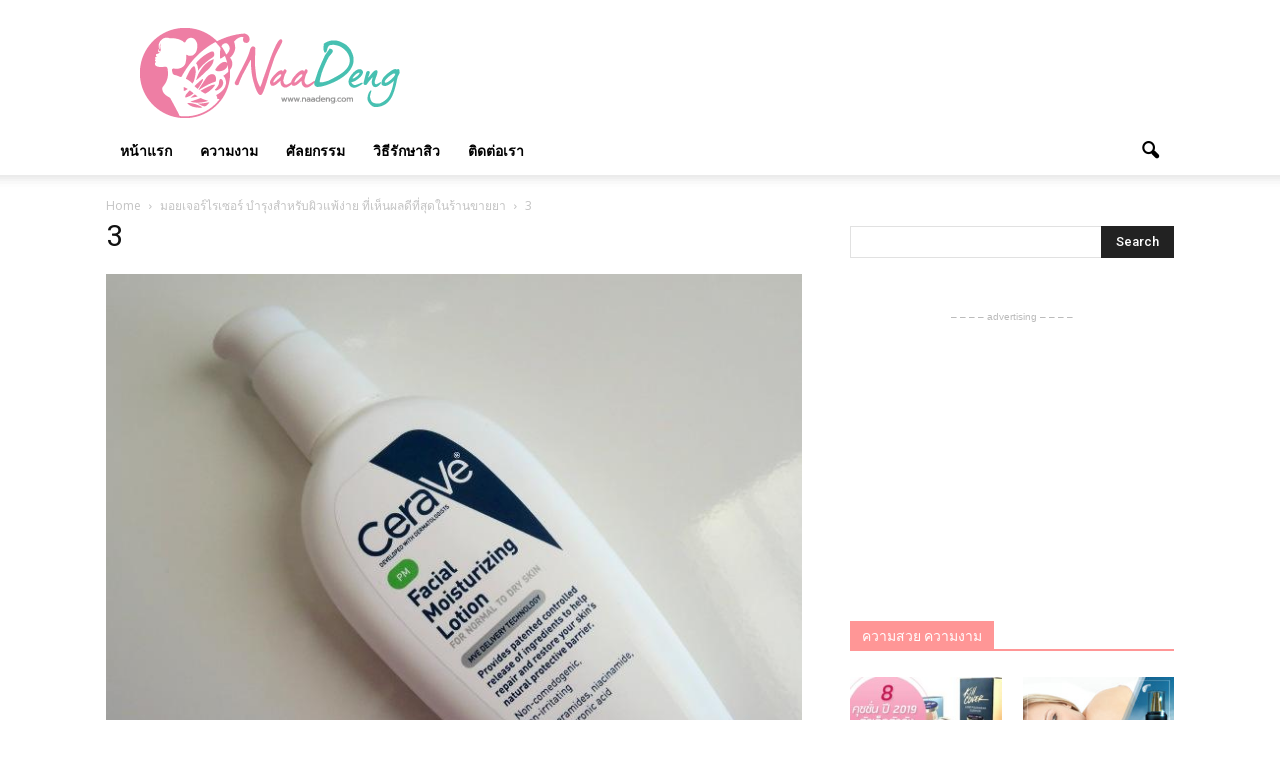

--- FILE ---
content_type: text/html; charset=UTF-8
request_url: https://www.naadeng.com/moisturizer/3-104/
body_size: 24294
content:
<!doctype html > <!--[if IE 8]><html class="ie8" lang="en"> <![endif]--> <!--[if IE 9]><html class="ie9" lang="en"> <![endif]--> <!--[if gt IE 8]><!--><html dir="ltr" lang="en-US" prefix="og: http://ogp.me/ns#"> <!--<![endif]--><head><meta charset="UTF-8" /><meta name="viewport" content="width=device-width, initial-scale=1.0"><link rel="pingback" href="https://www.naadeng.com/xmlrpc.php" /><link media="all" href="https://www.naadeng.com/wp-content/cache/autoptimize/css/autoptimize_4794bce7bbdaffacc29951f23212f203.css" rel="stylesheet"><title>3 | NaaDeng.com | เว็บสำหรับคนที่รักความสวยความงามทุกคน</title><meta name="robots" content="max-image-preview:large" /><link rel="canonical" href="https://www.naadeng.com/moisturizer/3-104/" /><meta name="generator" content="All in One SEO (AIOSEO) 4.6.9.1" /> <script type="application/ld+json" class="aioseo-schema">{"@context":"https:\/\/schema.org","@graph":[{"@type":"BreadcrumbList","@id":"https:\/\/www.naadeng.com\/moisturizer\/3-104\/#breadcrumblist","itemListElement":[{"@type":"ListItem","@id":"https:\/\/www.naadeng.com\/#listItem","position":1,"name":"Home","item":"https:\/\/www.naadeng.com\/","nextItem":"https:\/\/www.naadeng.com\/moisturizer\/3-104\/#listItem"},{"@type":"ListItem","@id":"https:\/\/www.naadeng.com\/moisturizer\/3-104\/#listItem","position":2,"name":"3","previousItem":"https:\/\/www.naadeng.com\/#listItem"}]},{"@type":"ItemPage","@id":"https:\/\/www.naadeng.com\/moisturizer\/3-104\/#itempage","url":"https:\/\/www.naadeng.com\/moisturizer\/3-104\/","name":"3 | NaaDeng.com | \u0e40\u0e27\u0e47\u0e1a\u0e2a\u0e33\u0e2b\u0e23\u0e31\u0e1a\u0e04\u0e19\u0e17\u0e35\u0e48\u0e23\u0e31\u0e01\u0e04\u0e27\u0e32\u0e21\u0e2a\u0e27\u0e22\u0e04\u0e27\u0e32\u0e21\u0e07\u0e32\u0e21\u0e17\u0e38\u0e01\u0e04\u0e19","inLanguage":"en-US","isPartOf":{"@id":"https:\/\/www.naadeng.com\/#website"},"breadcrumb":{"@id":"https:\/\/www.naadeng.com\/moisturizer\/3-104\/#breadcrumblist"},"author":{"@id":"https:\/\/www.naadeng.com\/author\/admin\/#author"},"creator":{"@id":"https:\/\/www.naadeng.com\/author\/admin\/#author"},"datePublished":"2017-03-09T17:05:12+07:00","dateModified":"2017-03-23T00:53:43+07:00"},{"@type":"Organization","@id":"https:\/\/www.naadeng.com\/#organization","name":"NaaDeng.com | \u0e40\u0e27\u0e47\u0e1a\u0e2a\u0e33\u0e2b\u0e23\u0e31\u0e1a\u0e04\u0e19\u0e17\u0e35\u0e48\u0e23\u0e31\u0e01\u0e04\u0e27\u0e32\u0e21\u0e2a\u0e27\u0e22\u0e04\u0e27\u0e32\u0e21\u0e07\u0e32\u0e21\u0e17\u0e38\u0e01\u0e04\u0e19","url":"https:\/\/www.naadeng.com\/"},{"@type":"Person","@id":"https:\/\/www.naadeng.com\/author\/admin\/#author","url":"https:\/\/www.naadeng.com\/author\/admin\/","name":"admin","image":{"@type":"ImageObject","@id":"https:\/\/www.naadeng.com\/moisturizer\/3-104\/#authorImage","url":"https:\/\/secure.gravatar.com\/avatar\/4fb7edbd5a0baee6092f69125ae5476f?s=96&d=mm&r=g","width":96,"height":96,"caption":"admin"}},{"@type":"WebSite","@id":"https:\/\/www.naadeng.com\/#website","url":"https:\/\/www.naadeng.com\/","name":"NaaDeng.com | \u0e40\u0e27\u0e47\u0e1a\u0e2a\u0e33\u0e2b\u0e23\u0e31\u0e1a\u0e04\u0e19\u0e17\u0e35\u0e48\u0e23\u0e31\u0e01\u0e04\u0e27\u0e32\u0e21\u0e2a\u0e27\u0e22\u0e04\u0e27\u0e32\u0e21\u0e07\u0e32\u0e21\u0e17\u0e38\u0e01\u0e04\u0e19","inLanguage":"en-US","publisher":{"@id":"https:\/\/www.naadeng.com\/#organization"}}]}</script> <link rel="icon" type="image/png" href="https://www.naadeng.com/wp-content/uploads/2016/07/cropped-favicon.png"><meta property="og:locale" content="en_US" /><meta property="og:type" content="article" /><meta property="og:title" content="3" /><meta property="og:url" content="https://www.naadeng.com/moisturizer/3-104/" /><meta property="og:site_name" content="NaaDeng.com | เว็บสำหรับคนที่รักความสวยความงามทุกคน" /><link rel='dns-prefetch' href='//widgetlogic.org' /><link rel='dns-prefetch' href='//fonts.googleapis.com' /><link rel="alternate" type="application/rss+xml" title="NaaDeng.com | เว็บสำหรับคนที่รักความสวยความงามทุกคน &raquo; Feed" href="https://www.naadeng.com/feed/" /><link rel="alternate" type="application/rss+xml" title="NaaDeng.com | เว็บสำหรับคนที่รักความสวยความงามทุกคน &raquo; Comments Feed" href="https://www.naadeng.com/comments/feed/" /><link rel="alternate" type="application/rss+xml" title="NaaDeng.com | เว็บสำหรับคนที่รักความสวยความงามทุกคน &raquo; 3 Comments Feed" href="https://www.naadeng.com/moisturizer/3-104/feed/" /><link rel='stylesheet' id='google_font_open_sans-css'  href='https://fonts.googleapis.com/css?family=Open+Sans%3A300italic%2C400italic%2C600italic%2C400%2C600%2C700&#038;ver=6.0.11' type='text/css' media='all' /><link rel='stylesheet' id='google_font_roboto-css'  href='https://fonts.googleapis.com/css?family=Roboto%3A500%2C400italic%2C700%2C900%2C500italic%2C400%2C300&#038;ver=6.0.11' type='text/css' media='all' /><link rel='stylesheet' id='bsf-Defaults-css'  href='https://www.naadeng.com/wp-content/cache/autoptimize/css/autoptimize_single_36ea4805809e6b690c2f5126a0808297.css?ver=6.0.11' type='text/css' media='all' /> <script defer id="jquery-core-js-extra" src="[data-uri]"></script> <script src='//www.naadeng.com/wp-content/cache/wpfc-minified/la717bj6/f98at.js' type="text/javascript"></script>
<!-- <script type='text/javascript' src='https://www.naadeng.com/wp-includes/js/jquery/jquery.min.js?ver=3.6.0' id='jquery-core-js'></script> --> <!-- <script defer type='text/javascript' src='https://www.naadeng.com/wp-includes/js/jquery/jquery-migrate.min.js?ver=3.3.2' id='jquery-migrate-js'></script> --> <link rel="https://api.w.org/" href="https://www.naadeng.com/wp-json/" /><link rel="alternate" type="application/json" href="https://www.naadeng.com/wp-json/wp/v2/media/3347" /><link rel="EditURI" type="application/rsd+xml" title="RSD" href="https://www.naadeng.com/xmlrpc.php?rsd" /><link rel="wlwmanifest" type="application/wlwmanifest+xml" href="https://www.naadeng.com/wp-includes/wlwmanifest.xml" /><meta name="generator" content="WordPress 6.0.11" /><link rel='shortlink' href='https://www.naadeng.com/?p=3347' /><link rel="alternate" type="application/json+oembed" href="https://www.naadeng.com/wp-json/oembed/1.0/embed?url=https%3A%2F%2Fwww.naadeng.com%2Fmoisturizer%2F3-104%2F" /><link rel="alternate" type="text/xml+oembed" href="https://www.naadeng.com/wp-json/oembed/1.0/embed?url=https%3A%2F%2Fwww.naadeng.com%2Fmoisturizer%2F3-104%2F&#038;format=xml" /> <!--[if lt IE 9]><script src="https://html5shim.googlecode.com/svn/trunk/html5.js"></script><![endif]-->  <script defer src="[data-uri]"></script>  <script defer src="[data-uri]"></script> <script defer src="[data-uri]"></script><script defer src="[data-uri]"></script>  <noscript> <img height="1" width="1" style="display:none" alt="fbpx"
src="https://www.facebook.com/tr?id=593101961224045&ev=PageView&noscript=1" /> </noscript>  <script defer src="[data-uri]"></script><meta name="generator" content="Powered by Visual Composer - drag and drop page builder for WordPress."/> <!--[if lte IE 9]><link rel="stylesheet" type="text/css" href="https://www.naadeng.com/wp-content/plugins/js_composer/assets/css/vc_lte_ie9.min.css" media="screen"><![endif]--><!--[if IE  8]><link rel="stylesheet" type="text/css" href="https://www.naadeng.com/wp-content/plugins/js_composer/assets/css/vc-ie8.min.css" media="screen"><![endif]--> <script defer src="https://www.googletagmanager.com/gtag/js?id=UA-133192044-1"></script> <script defer src="[data-uri]"></script>  <script defer src="[data-uri]"></script> <style>.block-title > span,
.block-title > a,
.block-title > label,
.widgettitle,
.widgettitle:after,
.td-trending-now-title,
.td-trending-now-wrapper:hover .td-trending-now-title,
.wpb_tabs li.ui-tabs-active a,
.wpb_tabs li:hover a,
.vc_tta-container .vc_tta-color-grey.vc_tta-tabs-position-top.vc_tta-style-classic .vc_tta-tabs-container .vc_tta-tab.vc_active > a,
.vc_tta-container .vc_tta-color-grey.vc_tta-tabs-position-top.vc_tta-style-classic .vc_tta-tabs-container .vc_tta-tab:hover > a,
.td-related-title .td-cur-simple-item,
.woocommerce .product .products h2,
.td-subcat-filter .td-subcat-dropdown:hover .td-subcat-more,
.td-weather-information:before,
.td-weather-week:before,
.td_block_exchange .td-exchange-header:before {
background-color: #222222;
}
.woocommerce div.product .woocommerce-tabs ul.tabs li.active {
background-color: #222222 !important;
}
.block-title,
.td-related-title,
.wpb_tabs .wpb_tabs_nav,
.vc_tta-container .vc_tta-color-grey.vc_tta-tabs-position-top.vc_tta-style-classic .vc_tta-tabs-container,
.woocommerce div.product .woocommerce-tabs ul.tabs:before {
border-color: #222222;
}
@media (max-width: 767px) {
body .td-header-wrap .td-header-main-menu {
background-color: #ffffff !important;
}
}
.td-footer-wrapper {
background-color: #7a7a7a;
}</style><noscript><style type="text/css">.wpb_animate_when_almost_visible { opacity: 1; }</style></noscript> <script async src="//pagead2.googlesyndication.com/pagead/js/adsbygoogle.js"></script> <script>(adsbygoogle = window.adsbygoogle || []).push({
google_ad_client: "ca-pub-5865062176604405",
enable_page_level_ads: true
});</script> </head><body class="attachment attachment-template-default attachmentid-3347 attachment-jpeg 3-104 wpb-js-composer js-comp-ver-4.12 vc_responsive td-animation-stack-type0 td-full-layout" itemscope="itemscope" itemtype="https://schema.org/WebPage">
<div class="td-scroll-up"><i class="td-icon-menu-up"></i></div><div class="td-menu-background"></div><div id="td-mobile-nav"><div class="td-mobile-container"><div class="td-menu-socials-wrap"><div class="td-menu-socials"> <span class="td-social-icon-wrap"> <a target="_blank" href="https://www.facebook.com/NaaDeng-2283572861904970/" title="Facebook"> <i class="td-icon-font td-icon-facebook"></i> </a> </span> <span class="td-social-icon-wrap"> <a target="_blank" href="mailto:admin@ranksocialdigital.co.th" title="Mail"> <i class="td-icon-font td-icon-mail-1"></i> </a> </span> <span class="td-social-icon-wrap"> <a target="_blank" href="#" title="Twitter"> <i class="td-icon-font td-icon-twitter"></i> </a> </span> <span class="td-social-icon-wrap"> <a target="_blank" href="#" title="Youtube"> <i class="td-icon-font td-icon-youtube"></i> </a> </span></div><div class="td-mobile-close"> <a href="#"><i class="td-icon-close-mobile"></i></a></div></div><div class="td-mobile-content"><div class="menu-%e0%b8%aa%e0%b8%b9%e0%b8%95%e0%b8%a3%e0%b8%9e%e0%b8%ad%e0%b8%81%e0%b8%ab%e0%b8%99%e0%b9%89%e0%b8%b2%e0%b9%83%e0%b8%aa-container"><ul id="menu-%e0%b8%aa%e0%b8%b9%e0%b8%95%e0%b8%a3%e0%b8%9e%e0%b8%ad%e0%b8%81%e0%b8%ab%e0%b8%99%e0%b9%89%e0%b8%b2%e0%b9%83%e0%b8%aa" class="td-mobile-main-menu"><li id="menu-item-7397" class="menu-item menu-item-type-post_type menu-item-object-page menu-item-home menu-item-first menu-item-7397"><a href="https://www.naadeng.com/">หน้าแรก</a></li><li id="menu-item-7411" class="menu-item menu-item-type-post_type menu-item-object-page menu-item-7411"><a href="https://www.naadeng.com/%e0%b8%84%e0%b8%a7%e0%b8%b2%e0%b8%a1%e0%b8%87%e0%b8%b2%e0%b8%a1/">ความงาม</a></li><li id="menu-item-7398" class="menu-item menu-item-type-post_type menu-item-object-page menu-item-7398"><a href="https://www.naadeng.com/%e0%b8%a8%e0%b8%b1%e0%b8%a5%e0%b8%a2%e0%b8%81%e0%b8%a3%e0%b8%a3%e0%b8%a1/">ศัลยกรรม</a></li><li id="menu-item-7410" class="menu-item menu-item-type-post_type menu-item-object-page menu-item-7410"><a href="https://www.naadeng.com/%e0%b8%a7%e0%b8%b4%e0%b8%98%e0%b8%b5%e0%b8%a3%e0%b8%b1%e0%b8%81%e0%b8%a9%e0%b8%b2%e0%b8%aa%e0%b8%b4%e0%b8%a7/">วิธีรักษาสิว</a></li><li id="menu-item-7409" class="menu-item menu-item-type-post_type menu-item-object-page menu-item-7409"><a href="https://www.naadeng.com/%e0%b8%95%e0%b8%b4%e0%b8%94%e0%b8%95%e0%b9%88%e0%b8%ad%e0%b9%80%e0%b8%a3%e0%b8%b2/">ติดต่อเรา</a></li></ul></div></div></div></div><div class="td-search-background"></div><div class="td-search-wrap-mob"><div class="td-drop-down-search" aria-labelledby="td-header-search-button"><form method="get" class="td-search-form" action="https://www.naadeng.com/"><div class="td-search-close"> <a href="#"><i class="td-icon-close-mobile"></i></a></div><div role="search" class="td-search-input"> <span>Search</span> <input id="td-header-search-mob" type="text" value="" name="s" autocomplete="off" /></div></form><div id="td-aj-search-mob"></div></div></div><div id="td-outer-wrap"><div class="td-header-wrap td-header-style-1"><div class="td-header-top-menu-full"><div class="td-container td-header-row td-header-top-menu"><div  id="login-form" class="white-popup-block mfp-hide mfp-with-anim"><ul class="td-login-tabs"><li><a id="login-link" class="td_login_tab_focus">LOG IN</a></li></ul><div class="td-login-wrap"><div class="td_display_err"></div><div id="td-login-div" class=""><div class="td-login-panel-title">Welcome! Log into your account</div> <input class="td-login-input" type="text" name="login_email" id="login_email" placeholder="your username" value="" required> <input class="td-login-input" type="password" name="login_pass" id="login_pass" value="" placeholder="your password" required> <input type="button" name="login_button" id="login_button" class="wpb_button btn td-login-button" value="Log In"><div class="td-login-info-text"><a href="#" id="forgot-pass-link">Forgot your password?</a></div></div><div id="td-forgot-pass-div" class="td-display-none"><div class="td-login-panel-title">Recover your password</div> <input class="td-login-input" type="text" name="forgot_email" id="forgot_email" placeholder="your email" value="" required> <input type="button" name="forgot_button" id="forgot_button" class="wpb_button btn td-login-button" value="Send My Pass"></div></div></div></div></div><div class="td-banner-wrap-full td-logo-wrap-full"><div class="td-container td-header-row td-header-header"><div class="td-header-sp-logo"> <a class="td-main-logo" href="https://www.naadeng.com/"> <img src="https://www.naadeng.com/wp-content/uploads/2019/02/logo_NaaDeng.png" alt=""/> <span class="td-visual-hidden">NaaDeng.com | เว็บสำหรับคนที่รักความสวยความงามทุกคน</span> </a></div><div class="td-header-sp-recs"><div class="td-header-rec-wrap">  <script async src="//pagead2.googlesyndication.com/pagead/js/adsbygoogle.js"></script><div class="td-g-rec td-g-rec-id-header "> <script type="text/javascript">var td_screen_width = document.body.clientWidth;
if ( td_screen_width >= 1140 ) {
/* large monitors */
document.write('<ins class="adsbygoogle" style="display:inline-block;width:728px;height:90px" data-ad-client="ca-pub-5865062176604405" data-ad-slot=""></ins>');
(adsbygoogle = window.adsbygoogle || []).push({});
}
if ( td_screen_width >= 1019  && td_screen_width < 1140 ) {
/* landscape tablets */
document.write('<ins class="adsbygoogle" style="display:inline-block;width:468px;height:60px" data-ad-client="ca-pub-5865062176604405" data-ad-slot=""></ins>');
(adsbygoogle = window.adsbygoogle || []).push({});
}
if ( td_screen_width >= 768  && td_screen_width < 1019 ) {
/* portrait tablets */
document.write('<ins class="adsbygoogle" style="display:inline-block;width:468px;height:60px" data-ad-client="ca-pub-5865062176604405" data-ad-slot=""></ins>');
(adsbygoogle = window.adsbygoogle || []).push({});
}
if ( td_screen_width < 768 ) {
/* Phones */
document.write('<ins class="adsbygoogle" style="display:inline-block;width:320px;height:50px" data-ad-client="ca-pub-5865062176604405" data-ad-slot=""></ins>');
(adsbygoogle = window.adsbygoogle || []).push({});
}</script> </div></div></div></div></div><div class="td-header-menu-wrap-full"><div class="td-header-menu-wrap td-header-gradient"><div class="td-container td-header-row td-header-main-menu"><div id="td-header-menu" role="navigation"><div id="td-top-mobile-toggle"><a href="#"><i class="td-icon-font td-icon-mobile"></i></a></div><div class="td-main-menu-logo td-logo-in-header"> <a class="td-main-logo" href="https://www.naadeng.com/"> <img src="https://www.naadeng.com/wp-content/uploads/2019/02/logo_NaaDeng.png" alt=""/> </a></div><div class="menu-%e0%b8%aa%e0%b8%b9%e0%b8%95%e0%b8%a3%e0%b8%9e%e0%b8%ad%e0%b8%81%e0%b8%ab%e0%b8%99%e0%b9%89%e0%b8%b2%e0%b9%83%e0%b8%aa-container"><ul id="menu-%e0%b8%aa%e0%b8%b9%e0%b8%95%e0%b8%a3%e0%b8%9e%e0%b8%ad%e0%b8%81%e0%b8%ab%e0%b8%99%e0%b9%89%e0%b8%b2%e0%b9%83%e0%b8%aa-1" class="sf-menu"><li class="menu-item menu-item-type-post_type menu-item-object-page menu-item-home menu-item-first td-menu-item td-normal-menu menu-item-7397"><a href="https://www.naadeng.com/">หน้าแรก</a></li><li class="menu-item menu-item-type-post_type menu-item-object-page td-menu-item td-normal-menu menu-item-7411"><a href="https://www.naadeng.com/%e0%b8%84%e0%b8%a7%e0%b8%b2%e0%b8%a1%e0%b8%87%e0%b8%b2%e0%b8%a1/">ความงาม</a></li><li class="menu-item menu-item-type-post_type menu-item-object-page td-menu-item td-normal-menu menu-item-7398"><a href="https://www.naadeng.com/%e0%b8%a8%e0%b8%b1%e0%b8%a5%e0%b8%a2%e0%b8%81%e0%b8%a3%e0%b8%a3%e0%b8%a1/">ศัลยกรรม</a></li><li class="menu-item menu-item-type-post_type menu-item-object-page td-menu-item td-normal-menu menu-item-7410"><a href="https://www.naadeng.com/%e0%b8%a7%e0%b8%b4%e0%b8%98%e0%b8%b5%e0%b8%a3%e0%b8%b1%e0%b8%81%e0%b8%a9%e0%b8%b2%e0%b8%aa%e0%b8%b4%e0%b8%a7/">วิธีรักษาสิว</a></li><li class="menu-item menu-item-type-post_type menu-item-object-page td-menu-item td-normal-menu menu-item-7409"><a href="https://www.naadeng.com/%e0%b8%95%e0%b8%b4%e0%b8%94%e0%b8%95%e0%b9%88%e0%b8%ad%e0%b9%80%e0%b8%a3%e0%b8%b2/">ติดต่อเรา</a></li></ul></div></div><div class="td-search-wrapper"><div id="td-top-search"><div class="header-search-wrap"><div class="dropdown header-search"> <a id="td-header-search-button" href="#" role="button" class="dropdown-toggle " data-toggle="dropdown"><i class="td-icon-search"></i></a> <a id="td-header-search-button-mob" href="#" role="button" class="dropdown-toggle " data-toggle="dropdown"><i class="td-icon-search"></i></a></div></div></div></div><div class="header-search-wrap"><div class="dropdown header-search"><div class="td-drop-down-search" aria-labelledby="td-header-search-button"><form method="get" class="td-search-form" action="https://www.naadeng.com/"><div role="search" class="td-head-form-search-wrap"> <input id="td-header-search" type="text" value="" name="s" autocomplete="off" /><input class="wpb_button wpb_btn-inverse btn" type="submit" id="td-header-search-top" value="Search" /></div></form><div id="td-aj-search"></div></div></div></div></div></div></div></div><div class="td-main-content-wrap"><div class="td-container "><div class="td-crumb-container"><div class="entry-crumbs"><span itemscope itemtype="http://data-vocabulary.org/Breadcrumb"><a title="" class="entry-crumb" itemprop="url" href="https://www.naadeng.com/"><span itemprop="title">Home</span></a></span> <i class="td-icon-right td-bread-sep"></i> <span itemscope itemtype="http://data-vocabulary.org/Breadcrumb"><a title="มอยเจอร์ไรเซอร์ บำรุงสำหรับผิวแพ้ง่าย ที่เห็นผลดีที่สุดในร้านขายยา" class="entry-crumb" itemprop="url" href="https://www.naadeng.com/moisturizer/"><span itemprop="title">มอยเจอร์ไรเซอร์ บำรุงสำหรับผิวแพ้ง่าย ที่เห็นผลดีที่สุดในร้านขายยา</span></a></span> <i class="td-icon-right td-bread-sep td-bred-no-url-last"></i> <span class="td-bred-no-url-last" itemscope itemtype="http://data-vocabulary.org/Breadcrumb"><meta itemprop="title" content = "3"><meta itemprop="url" content = "https://www.naadeng.com/moisturizer/3-104/">3</span></div></div><div class="td-pb-row"><div class="td-pb-span8 td-main-content"><div class="td-ss-main-content"><h1 class="entry-title td-page-title"> <a href="" rel="bookmark" title="3">3</a></h1> <a href="https://www.naadeng.com/wp-content/uploads/2017/03/3-38.jpg" title="3" rel="attachment"><img class="td-attachment-page-image" src="https://www.naadeng.com/wp-content/uploads/2017/03/3-38.jpg" alt="มอยเจอร์ไรเซอร์ CeraVe Facial Moisturizing Lotion PM" /></a><div class="td-attachment-page-content"> <span class="cp-load-after-post"></span></div><div class="td-attachment-prev"></div><div class="td-attachment-next"><a href='https://www.naadeng.com/moisturizer/moisturizer-01/'><img width="150" height="150" src="https://www.naadeng.com/wp-content/uploads/2017/06/moisturizer-01-150x150.jpg" class="attachment-thumbnail size-thumbnail" alt="moisturizer-01" loading="lazy" /></a></div></div></div><div class="td-pb-span4 td-main-sidebar"><div class="td-ss-main-sidebar"><aside class="widget widget_search"><form method="get" class="td-search-form-widget" action="https://www.naadeng.com/"><div role="search"> <input class="td-widget-search-input" type="text" value="" name="s" id="s" /><input class="wpb_button wpb_btn-inverse btn" type="submit" id="searchsubmit" value="Search" /></div></form></aside>  <script async src="//pagead2.googlesyndication.com/pagead/js/adsbygoogle.js"></script><div class="td-g-rec td-g-rec-id-custom_ad_5 "> <script type="text/javascript">var td_screen_width = document.body.clientWidth;
if ( td_screen_width >= 1140 ) {
/* large monitors */
document.write('<span class="td-adspot-title">– – – – advertising – – – –</span><ins class="adsbygoogle" style="display:inline-block;width:300px;height:250px" data-ad-client="ca-pub-5865062176604405" data-ad-slot=""></ins>');
(adsbygoogle = window.adsbygoogle || []).push({});
}
if ( td_screen_width >= 1019  && td_screen_width < 1140 ) {
/* landscape tablets */
document.write('<span class="td-adspot-title">– – – – advertising – – – –</span><ins class="adsbygoogle" style="display:inline-block;width:300px;height:250px" data-ad-client="ca-pub-5865062176604405" data-ad-slot=""></ins>');
(adsbygoogle = window.adsbygoogle || []).push({});
}
if ( td_screen_width >= 768  && td_screen_width < 1019 ) {
/* portrait tablets */
document.write('<span class="td-adspot-title">– – – – advertising – – – –</span><ins class="adsbygoogle" style="display:inline-block;width:200px;height:200px" data-ad-client="ca-pub-5865062176604405" data-ad-slot=""></ins>');
(adsbygoogle = window.adsbygoogle || []).push({});
}
if ( td_screen_width < 768 ) {
/* Phones */
document.write('<span class="td-adspot-title">– – – – advertising – – – –</span><ins class="adsbygoogle" style="display:inline-block;width:300px;height:250px" data-ad-client="ca-pub-5865062176604405" data-ad-slot=""></ins>');
(adsbygoogle = window.adsbygoogle || []).push({});
}</script> </div><div class="td_block_wrap td_block_15 td_block_widget td_uid_3_6976905d2e00f_rand td-pb-border-top"  data-td-block-uid="td_uid_3_6976905d2e00f" ><style scoped>.td_uid_3_6976905d2e00f_rand .td_module_wrap:hover .entry-title a,
.td_uid_3_6976905d2e00f_rand a.td-pulldown-filter-link:hover,
.td_uid_3_6976905d2e00f_rand .td-subcat-item a:hover,
.td_uid_3_6976905d2e00f_rand .td-subcat-item .td-cur-simple-item,
.td_uid_3_6976905d2e00f_rand .td_quote_on_blocks,
.td_uid_3_6976905d2e00f_rand .td-opacity-cat .td-post-category:hover,
.td_uid_3_6976905d2e00f_rand .td-opacity-read .td-read-more a:hover,
.td_uid_3_6976905d2e00f_rand .td-opacity-author .td-post-author-name a:hover,
.td_uid_3_6976905d2e00f_rand .td-instagram-user a {
color: #ff9696;
}
.td_uid_3_6976905d2e00f_rand .td-next-prev-wrap a:hover,
.td_uid_3_6976905d2e00f_rand .td-load-more-wrap a:hover {
background-color: #ff9696;
border-color: #ff9696;
}
.td_uid_3_6976905d2e00f_rand .block-title span,
.td_uid_3_6976905d2e00f_rand .td-trending-now-title,
.td_uid_3_6976905d2e00f_rand .block-title a,
.td_uid_3_6976905d2e00f_rand .td-read-more a,
.td_uid_3_6976905d2e00f_rand .td-weather-information:before,
.td_uid_3_6976905d2e00f_rand .td-weather-week:before,
.td_uid_3_6976905d2e00f_rand .td-subcat-dropdown:hover .td-subcat-more,
.td_uid_3_6976905d2e00f_rand .td-exchange-header:before,
.td_uid_3_6976905d2e00f_rand .td-post-category:hover {
background-color: #ff9696;
}
.td_uid_3_6976905d2e00f_rand .block-title {
border-color: #ff9696;
}
.td_uid_3_6976905d2e00f_rand .block-title span,
.td_uid_3_6976905d2e00f_rand .td-trending-now-title,
.td_uid_3_6976905d2e00f_rand .block-title a {
color: #;
}</style><script defer src="[data-uri]"></script><h4 class="block-title"><span>ความสวย ความงาม</span></h4><div id=td_uid_3_6976905d2e00f class="td_block_inner td-column-1"><div class="td-block-span12"><div class="td_module_mx4 td_module_wrap td-animation-stack"><div class="td-module-image"><div class="td-module-thumb"><a href="https://www.naadeng.com/cushion/" rel="bookmark" title="สาวก Cushion ต้องห้ามพลาด รวม 8 คุชชั่น ปี 2024 ตัวเด็ดตัวดัง ใช้แล้วปั๊วะปังในราคาหลักร้อย"><img width="218" height="150" class="entry-thumb" src="https://www.naadeng.com/wp-content/uploads/2019/07/8-คุชชั่น-ปี-2019-ตัวเด็ดตัวดัง-218x150.jpg" alt="" title="สาวก Cushion ต้องห้ามพลาด รวม 8 คุชชั่น ปี 2024 ตัวเด็ดตัวดัง ใช้แล้วปั๊วะปังในราคาหลักร้อย"/></a></div></div><h3 class="entry-title td-module-title"><a href="https://www.naadeng.com/cushion/" rel="bookmark" title="สาวก Cushion ต้องห้ามพลาด รวม 8 คุชชั่น ปี 2024 ตัวเด็ดตัวดัง ใช้แล้วปั๊วะปังในราคาหลักร้อย">สาวก Cushion ต้องห้ามพลาด รวม 8 คุชชั่น ปี 2024 ตัวเด็ดตัวดัง ใช้แล้วปั๊วะปังในราคาหลักร้อย</a></h3></div></div><div class="td-block-span12"><div class="td_module_mx4 td_module_wrap td-animation-stack"><div class="td-module-image"><div class="td-module-thumb"><a href="https://www.naadeng.com/night-cream/" rel="bookmark" title="8 ครีมกลางคืนที่กำลังได้รับความนิยมที่สุด"><img width="218" height="150" class="entry-thumb" src="https://www.naadeng.com/wp-content/uploads/2019/03/cover-nightcream-218x150.jpg" alt="" title="8 ครีมกลางคืนที่กำลังได้รับความนิยมที่สุด"/></a></div></div><h3 class="entry-title td-module-title"><a href="https://www.naadeng.com/night-cream/" rel="bookmark" title="8 ครีมกลางคืนที่กำลังได้รับความนิยมที่สุด">8 ครีมกลางคืนที่กำลังได้รับความนิยมที่สุด</a></h3></div></div><div class="td-block-span12"><div class="td_module_mx4 td_module_wrap td-animation-stack"><div class="td-module-image"><div class="td-module-thumb"><a href="https://www.naadeng.com/day-cream/" rel="bookmark" title="8 ครีมกลางวันราคาไม่แพงแต่ให้ผลดี"><img width="218" height="150" class="entry-thumb" src="https://www.naadeng.com/wp-content/uploads/2019/03/cover-daycream-218x150.jpg" alt="" title="8 ครีมกลางวันราคาไม่แพงแต่ให้ผลดี"/></a></div></div><h3 class="entry-title td-module-title"><a href="https://www.naadeng.com/day-cream/" rel="bookmark" title="8 ครีมกลางวันราคาไม่แพงแต่ให้ผลดี">8 ครีมกลางวันราคาไม่แพงแต่ให้ผลดี</a></h3></div></div><div class="td-block-span12"><div class="td_module_mx4 td_module_wrap td-animation-stack"><div class="td-module-image"><div class="td-module-thumb"><a href="https://www.naadeng.com/sunscreen-spray/" rel="bookmark" title="8 สเปรย์กันแดดหลักร้อยที่ช่วยปกป้องผิวจากแสงแดดและมลภาวะ"><img width="218" height="150" class="entry-thumb" src="https://www.naadeng.com/wp-content/uploads/2019/03/cover-sunspray-218x150.jpg" alt="" title="8 สเปรย์กันแดดหลักร้อยที่ช่วยปกป้องผิวจากแสงแดดและมลภาวะ"/></a></div></div><h3 class="entry-title td-module-title"><a href="https://www.naadeng.com/sunscreen-spray/" rel="bookmark" title="8 สเปรย์กันแดดหลักร้อยที่ช่วยปกป้องผิวจากแสงแดดและมลภาวะ">8 สเปรย์กันแดดหลักร้อยที่ช่วยปกป้องผิวจากแสงแดดและมลภาวะ</a></h3></div></div><div class="td-block-span12"><div class="td_module_mx4 td_module_wrap td-animation-stack"><div class="td-module-image"><div class="td-module-thumb"><a href="https://www.naadeng.com/cleansing-foam/" rel="bookmark" title="8 โฟมล้างหน้าที่เหมาะกับสาว ๆ บ้านเรา"><img width="218" height="150" class="entry-thumb" src="https://www.naadeng.com/wp-content/uploads/2019/03/cover-foam-218x150.jpg" alt="" title="8 โฟมล้างหน้าที่เหมาะกับสาว ๆ บ้านเรา"/></a></div></div><h3 class="entry-title td-module-title"><a href="https://www.naadeng.com/cleansing-foam/" rel="bookmark" title="8 โฟมล้างหน้าที่เหมาะกับสาว ๆ บ้านเรา">8 โฟมล้างหน้าที่เหมาะกับสาว ๆ บ้านเรา</a></h3></div></div><div class="td-block-span12"><div class="td_module_mx4 td_module_wrap td-animation-stack"><div class="td-module-image"><div class="td-module-thumb"><a href="https://www.naadeng.com/sunscreen-lotion/" rel="bookmark" title="8 โลชั่นกันแดดยอดนิยม"><img width="218" height="150" class="entry-thumb" src="https://www.naadeng.com/wp-content/uploads/2019/03/cover-sunscreen-lotion-218x150.jpg" alt="" title="8 โลชั่นกันแดดยอดนิยม"/></a></div></div><h3 class="entry-title td-module-title"><a href="https://www.naadeng.com/sunscreen-lotion/" rel="bookmark" title="8 โลชั่นกันแดดยอดนิยม">8 โลชั่นกันแดดยอดนิยม</a></h3></div></div><div class="td-block-span12"><div class="td_module_mx4 td_module_wrap td-animation-stack"><div class="td-module-image"><div class="td-module-thumb"><a href="https://www.naadeng.com/herbal-soap/" rel="bookmark" title="4 สบู่สมุนไพร ทำความสะอาดผิวล้ำลึก เผยผิวกระจ่างใสอย่างเป็นธรรมชาติ"><img width="218" height="150" class="entry-thumb" src="https://www.naadeng.com/wp-content/uploads/2017/03/2-1-218x150.png" alt="สบู่สมุนไพรกลั่น เบนเนท ปาปาย่า" title="4 สบู่สมุนไพร ทำความสะอาดผิวล้ำลึก เผยผิวกระจ่างใสอย่างเป็นธรรมชาติ"/></a></div></div><h3 class="entry-title td-module-title"><a href="https://www.naadeng.com/herbal-soap/" rel="bookmark" title="4 สบู่สมุนไพร ทำความสะอาดผิวล้ำลึก เผยผิวกระจ่างใสอย่างเป็นธรรมชาติ">4 สบู่สมุนไพร ทำความสะอาดผิวล้ำลึก เผยผิวกระจ่างใสอย่างเป็นธรรมชาติ</a></h3></div></div><div class="td-block-span12"><div class="td_module_mx4 td_module_wrap td-animation-stack"><div class="td-module-image"><div class="td-module-thumb"><a href="https://www.naadeng.com/underarm-whitening-cream/" rel="bookmark" title="8 สุดยอดครีมรักแร้ขาว ให้คุณโชว์ผิวใต้วงแขนอย่างมั่นใจ ครีมทารักแร้ขาวที่ใช้ดีที่สุด"><img width="218" height="150" class="entry-thumb" src="https://www.naadeng.com/wp-content/uploads/2019/04/cover-ครีมทารักแร้ขาว-218x150.jpg" alt="" title="8 สุดยอดครีมรักแร้ขาว ให้คุณโชว์ผิวใต้วงแขนอย่างมั่นใจ ครีมทารักแร้ขาวที่ใช้ดีที่สุด"/></a></div></div><h3 class="entry-title td-module-title"><a href="https://www.naadeng.com/underarm-whitening-cream/" rel="bookmark" title="8 สุดยอดครีมรักแร้ขาว ให้คุณโชว์ผิวใต้วงแขนอย่างมั่นใจ ครีมทารักแร้ขาวที่ใช้ดีที่สุด">8 สุดยอดครีมรักแร้ขาว ให้คุณโชว์ผิวใต้วงแขนอย่างมั่นใจ ครีมทารักแร้ขาวที่ใช้ดีที่สุด</a></h3></div></div><div class="td-block-span12"><div class="td_module_mx4 td_module_wrap td-animation-stack"><div class="td-module-image"><div class="td-module-thumb"><a href="https://www.naadeng.com/moisturizer/" rel="bookmark" title="มอยเจอร์ไรเซอร์ บำรุงสำหรับผิวแพ้ง่าย ที่เห็นผลดีที่สุดในร้านขายยา"><img width="218" height="150" class="entry-thumb" src="https://www.naadeng.com/wp-content/uploads/2017/06/moisturizer-01-218x150.jpg" alt="มอยเจอร์ไรเซอร์" title="มอยเจอร์ไรเซอร์ บำรุงสำหรับผิวแพ้ง่าย ที่เห็นผลดีที่สุดในร้านขายยา"/></a></div></div><h3 class="entry-title td-module-title"><a href="https://www.naadeng.com/moisturizer/" rel="bookmark" title="มอยเจอร์ไรเซอร์ บำรุงสำหรับผิวแพ้ง่าย ที่เห็นผลดีที่สุดในร้านขายยา">มอยเจอร์ไรเซอร์ บำรุงสำหรับผิวแพ้ง่าย ที่เห็นผลดีที่สุดในร้านขายยา</a></h3></div></div><div class="td-block-span12"><div class="td_module_mx4 td_module_wrap td-animation-stack"><div class="td-module-image"><div class="td-module-thumb"><a href="https://www.naadeng.com/ageless-cream/" rel="bookmark" title="8 ครีมลดถุงใต้ตา แก้ปัญหาริ้วรอยและถุงใต้ตาอยู่หมัด เผยความอ่อนเยาว์ดั่งใจ"><img width="218" height="150" class="entry-thumb" src="https://www.naadeng.com/wp-content/uploads/2017/03/1-39-218x150.jpg" alt="ครีมลดถุงใต้ตา Ageless" title="8 ครีมลดถุงใต้ตา แก้ปัญหาริ้วรอยและถุงใต้ตาอยู่หมัด เผยความอ่อนเยาว์ดั่งใจ"/></a></div></div><h3 class="entry-title td-module-title"><a href="https://www.naadeng.com/ageless-cream/" rel="bookmark" title="8 ครีมลดถุงใต้ตา แก้ปัญหาริ้วรอยและถุงใต้ตาอยู่หมัด เผยความอ่อนเยาว์ดั่งใจ">8 ครีมลดถุงใต้ตา แก้ปัญหาริ้วรอยและถุงใต้ตาอยู่หมัด เผยความอ่อนเยาว์ดั่งใจ</a></h3></div></div><div class="td-block-span12"><div class="td_module_mx4 td_module_wrap td-animation-stack"><div class="td-module-image"><div class="td-module-thumb"><a href="https://www.naadeng.com/cleansing/" rel="bookmark" title="8 คลีนซิ่งสุดฮิต ตัวช่วยล้างเครื่องสำอางอย่างเกลี้ยงเกลา อยากหน้าใสกิ๊ก ห้ามพลาด !"><img width="218" height="150" class="entry-thumb" src="https://www.naadeng.com/wp-content/uploads/2017/03/2-37-218x150.jpg" alt="คลีนซิ่ง Bioderma Cleansing Water" title="8 คลีนซิ่งสุดฮิต ตัวช่วยล้างเครื่องสำอางอย่างเกลี้ยงเกลา อยากหน้าใสกิ๊ก ห้ามพลาด !"/></a></div></div><h3 class="entry-title td-module-title"><a href="https://www.naadeng.com/cleansing/" rel="bookmark" title="8 คลีนซิ่งสุดฮิต ตัวช่วยล้างเครื่องสำอางอย่างเกลี้ยงเกลา อยากหน้าใสกิ๊ก ห้ามพลาด !">8 คลีนซิ่งสุดฮิต ตัวช่วยล้างเครื่องสำอางอย่างเกลี้ยงเกลา อยากหน้าใสกิ๊ก ห้ามพลาด !</a></h3></div></div><div class="td-block-span12"><div class="td_module_mx4 td_module_wrap td-animation-stack"><div class="td-module-image"><div class="td-module-thumb"><a href="https://www.naadeng.com/toner/" rel="bookmark" title="4 โทนเนอร์ระดับตัว Top ทำความสะอาดผิวหน้าล้ำลึก ขจัดคราบเครื่องสำอางได้หมดจด"><img width="218" height="150" class="entry-thumb" src="https://www.naadeng.com/wp-content/uploads/2017/03/1-37-218x150.jpg" alt="โทนเนอร์ Neutrogena Alcohol Free Toner" title="4 โทนเนอร์ระดับตัว Top ทำความสะอาดผิวหน้าล้ำลึก ขจัดคราบเครื่องสำอางได้หมดจด"/></a></div></div><h3 class="entry-title td-module-title"><a href="https://www.naadeng.com/toner/" rel="bookmark" title="4 โทนเนอร์ระดับตัว Top ทำความสะอาดผิวหน้าล้ำลึก ขจัดคราบเครื่องสำอางได้หมดจด">4 โทนเนอร์ระดับตัว Top ทำความสะอาดผิวหน้าล้ำลึก ขจัดคราบเครื่องสำอางได้หมดจด</a></h3></div></div></div></div><div class="clearfix"></div><aside class="widget_text widget widget_custom_html"><div class="textwidget custom-html-widget"><script async src="//pagead2.googlesyndication.com/pagead/js/adsbygoogle.js"></script> <script>(adsbygoogle = window.adsbygoogle || []).push({
google_ad_client: "ca-pub-4927141821072106",
enable_page_level_ads: true
});</script></div></aside><div class="td_block_wrap td_block_15 td_block_widget td_uid_4_6976905d358e8_rand td-pb-border-top"  data-td-block-uid="td_uid_4_6976905d358e8" ><script defer src="[data-uri]"></script><div id=td_uid_4_6976905d358e8 class="td_block_inner td-column-1"><div class="td-block-span12"><div class="td_module_mx4 td_module_wrap td-animation-stack"><div class="td-module-image"><div class="td-module-thumb"><a href="https://www.naadeng.com/makeup-bag/" rel="bookmark" title="8 กระเป๋าใส่เครื่องสำอางสุดหรู สวยมีระดับ ไม่หามาครอง ไม่ได้แล้ว !"><img width="218" height="150" class="entry-thumb" src="https://www.naadeng.com/wp-content/uploads/2017/03/1-36-218x150.jpg" alt="กระเป๋าใส่เครื่องสำอาง Coz Case" title="8 กระเป๋าใส่เครื่องสำอางสุดหรู สวยมีระดับ ไม่หามาครอง ไม่ได้แล้ว !"/></a></div></div><h3 class="entry-title td-module-title"><a href="https://www.naadeng.com/makeup-bag/" rel="bookmark" title="8 กระเป๋าใส่เครื่องสำอางสุดหรู สวยมีระดับ ไม่หามาครอง ไม่ได้แล้ว !">8 กระเป๋าใส่เครื่องสำอางสุดหรู สวยมีระดับ ไม่หามาครอง ไม่ได้แล้ว !</a></h3></div></div><div class="td-block-span12"><div class="td_module_mx4 td_module_wrap td-animation-stack"><div class="td-module-image"><div class="td-module-thumb"><a href="https://www.naadeng.com/korea-cosmetic/" rel="bookmark" title="8 เครื่องสำอางเกาหลีสุดฮิตที่สาวๆ ควรมีติดกระเป๋า"><img width="218" height="150" class="entry-thumb" src="https://www.naadeng.com/wp-content/uploads/2019/04/cover-korea-cosmetic-218x150.jpg" alt="" title="8 เครื่องสำอางเกาหลีสุดฮิตที่สาวๆ ควรมีติดกระเป๋า"/></a></div></div><h3 class="entry-title td-module-title"><a href="https://www.naadeng.com/korea-cosmetic/" rel="bookmark" title="8 เครื่องสำอางเกาหลีสุดฮิตที่สาวๆ ควรมีติดกระเป๋า">8 เครื่องสำอางเกาหลีสุดฮิตที่สาวๆ ควรมีติดกระเป๋า</a></h3></div></div><div class="td-block-span12"><div class="td_module_mx4 td_module_wrap td-animation-stack"><div class="td-module-image"><div class="td-module-thumb"><a href="https://www.naadeng.com/brushes/" rel="bookmark" title="แปรงแต่งหน้าถูกและดี 8 ยี่ห้อ ช่วยให้การแต่งหน้าสวยปังทุกมุมมอง"><img width="218" height="150" class="entry-thumb" src="https://www.naadeng.com/wp-content/uploads/2019/07/แปรงแต่งหน้าถูกและดี-8-ยี่ห้อ-ช่วยให้การแต่งหน้าสวยปังทุกมุมมอง-2-218x150.png" alt="แปรงแต่งหน้าถูกและดี 8 ยี่ห้อ ช่วยให้การแต่งหน้าสวยปังทุกมุมมอง" title="แปรงแต่งหน้าถูกและดี 8 ยี่ห้อ ช่วยให้การแต่งหน้าสวยปังทุกมุมมอง"/></a></div></div><h3 class="entry-title td-module-title"><a href="https://www.naadeng.com/brushes/" rel="bookmark" title="แปรงแต่งหน้าถูกและดี 8 ยี่ห้อ ช่วยให้การแต่งหน้าสวยปังทุกมุมมอง">แปรงแต่งหน้าถูกและดี 8 ยี่ห้อ ช่วยให้การแต่งหน้าสวยปังทุกมุมมอง</a></h3></div></div><div class="td-block-span12"><div class="td_module_mx4 td_module_wrap td-animation-stack"><div class="td-module-image"><div class="td-module-thumb"><a href="https://www.naadeng.com/eyebrow-pencil/" rel="bookmark" title="สุดยอด 8 ดินสอเขียนคิ้วตัว Top ที่ครองใจสาวๆ ทั้งถูกและดี แบบนี้ต้องมีครอบครอง !"><img width="218" height="150" class="entry-thumb" src="https://www.naadeng.com/wp-content/uploads/2017/03/8b-218x150.jpg" alt="ดินสอเขียนคิ้ว Mei Linda" title="สุดยอด 8 ดินสอเขียนคิ้วตัว Top ที่ครองใจสาวๆ ทั้งถูกและดี แบบนี้ต้องมีครอบครอง !"/></a></div></div><h3 class="entry-title td-module-title"><a href="https://www.naadeng.com/eyebrow-pencil/" rel="bookmark" title="สุดยอด 8 ดินสอเขียนคิ้วตัว Top ที่ครองใจสาวๆ ทั้งถูกและดี แบบนี้ต้องมีครอบครอง !">สุดยอด 8 ดินสอเขียนคิ้วตัว Top ที่ครองใจสาวๆ ทั้งถูกและดี แบบนี้ต้องมีครอบครอง !</a></h3></div></div><div class="td-block-span12"><div class="td_module_mx4 td_module_wrap td-animation-stack"><div class="td-module-image"><div class="td-module-thumb"><a href="https://www.naadeng.com/perfume/" rel="bookmark" title="5 น้ำหอมยอดฮิตตัวแม่ แต่งเติมความเป็นสาวพราวเสน่ห์อย่างน่าหลงใหล"><img width="218" height="150" class="entry-thumb" src="https://www.naadeng.com/wp-content/uploads/2017/03/1-32-218x150.jpg" alt="น้ำหอม Chanel Eau Fraiche" title="5 น้ำหอมยอดฮิตตัวแม่ แต่งเติมความเป็นสาวพราวเสน่ห์อย่างน่าหลงใหล"/></a></div></div><h3 class="entry-title td-module-title"><a href="https://www.naadeng.com/perfume/" rel="bookmark" title="5 น้ำหอมยอดฮิตตัวแม่ แต่งเติมความเป็นสาวพราวเสน่ห์อย่างน่าหลงใหล">5 น้ำหอมยอดฮิตตัวแม่ แต่งเติมความเป็นสาวพราวเสน่ห์อย่างน่าหลงใหล</a></h3></div></div><div class="td-block-span12"><div class="td_module_mx4 td_module_wrap td-animation-stack"><div class="td-module-image"><div class="td-module-thumb"><a href="https://www.naadeng.com/eyelashes/" rel="bookmark" title="สะกดมนต์เสน่ห์ไว้ที่ดวงตาคู่สวยกับ 8 ยี่ห้อขนตาปลอมที่ใช้แล้วปังเวอร์สุดๆ"><img width="218" height="150" class="entry-thumb" src="https://www.naadeng.com/wp-content/uploads/2017/03/2-30-218x150.jpg" alt="ขนตาปลอม Mei linda" title="สะกดมนต์เสน่ห์ไว้ที่ดวงตาคู่สวยกับ 8 ยี่ห้อขนตาปลอมที่ใช้แล้วปังเวอร์สุดๆ"/></a></div></div><h3 class="entry-title td-module-title"><a href="https://www.naadeng.com/eyelashes/" rel="bookmark" title="สะกดมนต์เสน่ห์ไว้ที่ดวงตาคู่สวยกับ 8 ยี่ห้อขนตาปลอมที่ใช้แล้วปังเวอร์สุดๆ">สะกดมนต์เสน่ห์ไว้ที่ดวงตาคู่สวยกับ 8 ยี่ห้อขนตาปลอมที่ใช้แล้วปังเวอร์สุดๆ</a></h3></div></div></div></div><div class="clearfix"></div>  <script async src="//pagead2.googlesyndication.com/pagead/js/adsbygoogle.js"></script><div class="td-g-rec td-g-rec-id-custom_ad_5 "> <script type="text/javascript">var td_screen_width = document.body.clientWidth;
if ( td_screen_width >= 1140 ) {
/* large monitors */
document.write('<span class="td-adspot-title">– – – – advertising – – – –</span><ins class="adsbygoogle" style="display:inline-block;width:300px;height:250px" data-ad-client="ca-pub-5865062176604405" data-ad-slot=""></ins>');
(adsbygoogle = window.adsbygoogle || []).push({});
}
if ( td_screen_width >= 1019  && td_screen_width < 1140 ) {
/* landscape tablets */
document.write('<span class="td-adspot-title">– – – – advertising – – – –</span><ins class="adsbygoogle" style="display:inline-block;width:300px;height:250px" data-ad-client="ca-pub-5865062176604405" data-ad-slot=""></ins>');
(adsbygoogle = window.adsbygoogle || []).push({});
}
if ( td_screen_width >= 768  && td_screen_width < 1019 ) {
/* portrait tablets */
document.write('<span class="td-adspot-title">– – – – advertising – – – –</span><ins class="adsbygoogle" style="display:inline-block;width:200px;height:200px" data-ad-client="ca-pub-5865062176604405" data-ad-slot=""></ins>');
(adsbygoogle = window.adsbygoogle || []).push({});
}
if ( td_screen_width < 768 ) {
/* Phones */
document.write('<span class="td-adspot-title">– – – – advertising – – – –</span><ins class="adsbygoogle" style="display:inline-block;width:300px;height:250px" data-ad-client="ca-pub-5865062176604405" data-ad-slot=""></ins>');
(adsbygoogle = window.adsbygoogle || []).push({});
}</script> </div><div class="td_block_wrap td_block_15 td_block_widget td_uid_6_6976905d38098_rand td-pb-border-top"  data-td-block-uid="td_uid_6_6976905d38098" ><style scoped>.td_uid_6_6976905d38098_rand .td_module_wrap:hover .entry-title a,
.td_uid_6_6976905d38098_rand a.td-pulldown-filter-link:hover,
.td_uid_6_6976905d38098_rand .td-subcat-item a:hover,
.td_uid_6_6976905d38098_rand .td-subcat-item .td-cur-simple-item,
.td_uid_6_6976905d38098_rand .td_quote_on_blocks,
.td_uid_6_6976905d38098_rand .td-opacity-cat .td-post-category:hover,
.td_uid_6_6976905d38098_rand .td-opacity-read .td-read-more a:hover,
.td_uid_6_6976905d38098_rand .td-opacity-author .td-post-author-name a:hover,
.td_uid_6_6976905d38098_rand .td-instagram-user a {
color: #ff9696;
}
.td_uid_6_6976905d38098_rand .td-next-prev-wrap a:hover,
.td_uid_6_6976905d38098_rand .td-load-more-wrap a:hover {
background-color: #ff9696;
border-color: #ff9696;
}
.td_uid_6_6976905d38098_rand .block-title span,
.td_uid_6_6976905d38098_rand .td-trending-now-title,
.td_uid_6_6976905d38098_rand .block-title a,
.td_uid_6_6976905d38098_rand .td-read-more a,
.td_uid_6_6976905d38098_rand .td-weather-information:before,
.td_uid_6_6976905d38098_rand .td-weather-week:before,
.td_uid_6_6976905d38098_rand .td-subcat-dropdown:hover .td-subcat-more,
.td_uid_6_6976905d38098_rand .td-exchange-header:before,
.td_uid_6_6976905d38098_rand .td-post-category:hover {
background-color: #ff9696;
}
.td_uid_6_6976905d38098_rand .block-title {
border-color: #ff9696;
}
.td_uid_6_6976905d38098_rand .block-title span,
.td_uid_6_6976905d38098_rand .td-trending-now-title,
.td_uid_6_6976905d38098_rand .block-title a {
color: #;
}</style><script defer src="[data-uri]"></script><div id=td_uid_6_6976905d38098 class="td_block_inner td-column-1"><div class="td-block-span12"><div class="td_module_mx4 td_module_wrap td-animation-stack"><div class="td-module-image"><div class="td-module-thumb"><a href="https://www.naadeng.com/eyeliner/" rel="bookmark" title="ห้ามพลาด! 8 อายไลเนอร์ตัวเก่งที่เหล่าบิวตี้บล็อกเกอร์ส่วนใหญ่เลือกใช้"><img width="218" height="150" class="entry-thumb" src="https://www.naadeng.com/wp-content/uploads/2017/03/1-30-218x150.jpg" alt="อายไลเนอร์ Etude House Oh M’Eye Line" title="ห้ามพลาด! 8 อายไลเนอร์ตัวเก่งที่เหล่าบิวตี้บล็อกเกอร์ส่วนใหญ่เลือกใช้"/></a></div></div><h3 class="entry-title td-module-title"><a href="https://www.naadeng.com/eyeliner/" rel="bookmark" title="ห้ามพลาด! 8 อายไลเนอร์ตัวเก่งที่เหล่าบิวตี้บล็อกเกอร์ส่วนใหญ่เลือกใช้">ห้ามพลาด! 8 อายไลเนอร์ตัวเก่งที่เหล่าบิวตี้บล็อกเกอร์ส่วนใหญ่เลือกใช้</a></h3></div></div><div class="td-block-span12"><div class="td_module_mx4 td_module_wrap td-animation-stack"><div class="td-module-image"><div class="td-module-thumb"><a href="https://www.naadeng.com/bb-cream/" rel="bookmark" title="8 บีบีครีมสุดฮอตที่สาวๆ ใช้ดีแล้วอยากบอกต่อ รับประกันหน้าเนียนใส ไม่โบ๊ะ !"><img width="218" height="150" class="entry-thumb" src="https://www.naadeng.com/wp-content/uploads/2017/03/2-28-218x150.jpg" alt="บีบีครีม Laneige Snow BB Soothing Cushion SPF50 PA+++" title="8 บีบีครีมสุดฮอตที่สาวๆ ใช้ดีแล้วอยากบอกต่อ รับประกันหน้าเนียนใส ไม่โบ๊ะ !"/></a></div></div><h3 class="entry-title td-module-title"><a href="https://www.naadeng.com/bb-cream/" rel="bookmark" title="8 บีบีครีมสุดฮอตที่สาวๆ ใช้ดีแล้วอยากบอกต่อ รับประกันหน้าเนียนใส ไม่โบ๊ะ !">8 บีบีครีมสุดฮอตที่สาวๆ ใช้ดีแล้วอยากบอกต่อ รับประกันหน้าเนียนใส ไม่โบ๊ะ !</a></h3></div></div><div class="td-block-span12"><div class="td_module_mx4 td_module_wrap td-animation-stack"><div class="td-module-image"><div class="td-module-thumb"><a href="https://www.naadeng.com/primer/" rel="bookmark" title="8 อันดับไพรเมอร์ยอดฮิตถูกและดี ที่ครองใจสาวๆ ตลอดกาล"><img width="218" height="150" class="entry-thumb" src="https://www.naadeng.com/wp-content/uploads/2017/03/2-27-218x150.jpg" alt="ไพรเมอร์ Mac Prep &amp; Prime" title="8 อันดับไพรเมอร์ยอดฮิตถูกและดี ที่ครองใจสาวๆ ตลอดกาล"/></a></div></div><h3 class="entry-title td-module-title"><a href="https://www.naadeng.com/primer/" rel="bookmark" title="8 อันดับไพรเมอร์ยอดฮิตถูกและดี ที่ครองใจสาวๆ ตลอดกาล">8 อันดับไพรเมอร์ยอดฮิตถูกและดี ที่ครองใจสาวๆ ตลอดกาล</a></h3></div></div><div class="td-block-span12"><div class="td_module_mx4 td_module_wrap td-animation-stack"><div class="td-module-image"><div class="td-module-thumb"><a href="https://www.naadeng.com/blush-on/" rel="bookmark" title="8 บลัชออนตัว Top เนรมิตพวงแก้มระเรื่อสดใส พร้อมขับหน้าให้เด็กลงทันตา"><img width="218" height="150" class="entry-thumb" src="https://www.naadeng.com/wp-content/uploads/2017/03/2-26-218x150.jpg" alt="บลัชออน Maybelline New York สี Peachy Sweetie" title="8 บลัชออนตัว Top เนรมิตพวงแก้มระเรื่อสดใส พร้อมขับหน้าให้เด็กลงทันตา"/></a></div></div><h3 class="entry-title td-module-title"><a href="https://www.naadeng.com/blush-on/" rel="bookmark" title="8 บลัชออนตัว Top เนรมิตพวงแก้มระเรื่อสดใส พร้อมขับหน้าให้เด็กลงทันตา">8 บลัชออนตัว Top เนรมิตพวงแก้มระเรื่อสดใส พร้อมขับหน้าให้เด็กลงทันตา</a></h3></div></div><div class="td-block-span12"><div class="td_module_mx4 td_module_wrap td-animation-stack"><div class="td-module-image"><div class="td-module-thumb"><a href="https://www.naadeng.com/concealer/" rel="bookmark" title="5 คอนซีลเลอร์ใช้ดี ฮิตติดอันดับ ไอเทมปกปิดตำหนิความงามที่สาวๆ หลงรัก !"><img width="218" height="150" class="entry-thumb" src="https://www.naadeng.com/wp-content/uploads/2017/03/1-26-218x150.jpg" alt="คอนซีลเลอร์ Laura Mercier" title="5 คอนซีลเลอร์ใช้ดี ฮิตติดอันดับ ไอเทมปกปิดตำหนิความงามที่สาวๆ หลงรัก !"/></a></div></div><h3 class="entry-title td-module-title"><a href="https://www.naadeng.com/concealer/" rel="bookmark" title="5 คอนซีลเลอร์ใช้ดี ฮิตติดอันดับ ไอเทมปกปิดตำหนิความงามที่สาวๆ หลงรัก !">5 คอนซีลเลอร์ใช้ดี ฮิตติดอันดับ ไอเทมปกปิดตำหนิความงามที่สาวๆ หลงรัก !</a></h3></div></div><div class="td-block-span12"><div class="td_module_mx4 td_module_wrap td-animation-stack"><div class="td-module-image"><div class="td-module-thumb"><a href="https://www.naadeng.com/foundation/" rel="bookmark" title="แนะนำ 8 ครีมรองพื้นคุณภาพเยี่ยม ปกปิดเรียบเนียนจนต้องประทับใจ"><img width="218" height="150" class="entry-thumb" src="https://www.naadeng.com/wp-content/uploads/2019/07/8-ครีมรองพื้นคุณภาพเยี่ยม-ปกปิดเรียบเนียนจนต้องประทับใจ-218x150.png" alt="8 ครีมรองพื้นคุณภาพเยี่ยม ปกปิดเรียบเนียนจนต้องประทับใจ" title="แนะนำ 8 ครีมรองพื้นคุณภาพเยี่ยม ปกปิดเรียบเนียนจนต้องประทับใจ"/></a></div></div><h3 class="entry-title td-module-title"><a href="https://www.naadeng.com/foundation/" rel="bookmark" title="แนะนำ 8 ครีมรองพื้นคุณภาพเยี่ยม ปกปิดเรียบเนียนจนต้องประทับใจ">แนะนำ 8 ครีมรองพื้นคุณภาพเยี่ยม ปกปิดเรียบเนียนจนต้องประทับใจ</a></h3></div></div><div class="td-block-span12"><div class="td_module_mx4 td_module_wrap td-animation-stack"><div class="td-module-image"><div class="td-module-thumb"><a href="https://www.naadeng.com/loose-powder/" rel="bookmark" title="4 ยี่ห้อแป้งฝุ่นคุมมัน หน้ามันแค่ไหนก็เอาอยู่ อยากปังแบบไร้ความมันต้องไม่พลาด !"><img width="218" height="150" class="entry-thumb" src="https://www.naadeng.com/wp-content/uploads/2017/03/1-24-218x150.jpg" alt="แป้งฝุ่นคุมมัน Natriv BB Oil Control Powder" title="4 ยี่ห้อแป้งฝุ่นคุมมัน หน้ามันแค่ไหนก็เอาอยู่ อยากปังแบบไร้ความมันต้องไม่พลาด !"/></a></div></div><h3 class="entry-title td-module-title"><a href="https://www.naadeng.com/loose-powder/" rel="bookmark" title="4 ยี่ห้อแป้งฝุ่นคุมมัน หน้ามันแค่ไหนก็เอาอยู่ อยากปังแบบไร้ความมันต้องไม่พลาด !">4 ยี่ห้อแป้งฝุ่นคุมมัน หน้ามันแค่ไหนก็เอาอยู่ อยากปังแบบไร้ความมันต้องไม่พลาด !</a></h3></div></div><div class="td-block-span12"><div class="td_module_mx4 td_module_wrap td-animation-stack"><div class="td-module-image"><div class="td-module-thumb"><a href="https://www.naadeng.com/powder-compacts/" rel="bookmark" title="8 แป้งพัฟถูกและดีขั้นเทพ ทาแล้วสวยเป๊ะ ติดทนนานตลอดวัน"><img width="218" height="150" class="entry-thumb" src="https://www.naadeng.com/wp-content/uploads/2019/04/cover-แป้งพัฟ-218x150.jpg" alt="" title="8 แป้งพัฟถูกและดีขั้นเทพ ทาแล้วสวยเป๊ะ ติดทนนานตลอดวัน"/></a></div></div><h3 class="entry-title td-module-title"><a href="https://www.naadeng.com/powder-compacts/" rel="bookmark" title="8 แป้งพัฟถูกและดีขั้นเทพ ทาแล้วสวยเป๊ะ ติดทนนานตลอดวัน">8 แป้งพัฟถูกและดีขั้นเทพ ทาแล้วสวยเป๊ะ ติดทนนานตลอดวัน</a></h3></div></div><div class="td-block-span12"><div class="td_module_mx4 td_module_wrap td-animation-stack"><div class="td-module-image"><div class="td-module-thumb"><a href="https://www.naadeng.com/mascara/" rel="bookmark" title="เนรมิตดวงตาคู่สวยให้มีเสน่ห์น่าหลงใหลกับ 8 มาสคาร่าถูกและดี กันน้ำได้ !"><img width="218" height="150" class="entry-thumb" src="https://www.naadeng.com/wp-content/uploads/2017/03/3ce-97-17-218x150.jpg" alt="" title="เนรมิตดวงตาคู่สวยให้มีเสน่ห์น่าหลงใหลกับ 8 มาสคาร่าถูกและดี กันน้ำได้ !"/></a></div></div><h3 class="entry-title td-module-title"><a href="https://www.naadeng.com/mascara/" rel="bookmark" title="เนรมิตดวงตาคู่สวยให้มีเสน่ห์น่าหลงใหลกับ 8 มาสคาร่าถูกและดี กันน้ำได้ !">เนรมิตดวงตาคู่สวยให้มีเสน่ห์น่าหลงใหลกับ 8 มาสคาร่าถูกและดี กันน้ำได้ !</a></h3></div></div><div class="td-block-span12"><div class="td_module_mx4 td_module_wrap td-animation-stack"><div class="td-module-image"><div class="td-module-thumb"><a href="https://www.naadeng.com/eyeshadow/" rel="bookmark" title="4 ยี่ห้ออายแชโดว์ครองใจสาวๆ พร้อมราคาสุดคุ้ม ไม่ลองไม่ได้แล้ว !"><img width="218" height="150" class="entry-thumb" src="https://www.naadeng.com/wp-content/uploads/2017/03/1-21-218x150.jpg" alt="อายแชโดว์ Lunasol Sheer Contrast Eyes" title="4 ยี่ห้ออายแชโดว์ครองใจสาวๆ พร้อมราคาสุดคุ้ม ไม่ลองไม่ได้แล้ว !"/></a></div></div><h3 class="entry-title td-module-title"><a href="https://www.naadeng.com/eyeshadow/" rel="bookmark" title="4 ยี่ห้ออายแชโดว์ครองใจสาวๆ พร้อมราคาสุดคุ้ม ไม่ลองไม่ได้แล้ว !">4 ยี่ห้ออายแชโดว์ครองใจสาวๆ พร้อมราคาสุดคุ้ม ไม่ลองไม่ได้แล้ว !</a></h3></div></div><div class="td-block-span12"><div class="td_module_mx4 td_module_wrap td-animation-stack"><div class="td-module-image"><div class="td-module-thumb"><a href="https://www.naadeng.com/3ce-lipstick/" rel="bookmark" title="แนะนำลิป 3ce 8 สีสุดชิค ให้คุณสวยใส คิวท์ไม่เป็นรองใครดุจสาวเกาหลี"><img width="218" height="150" class="entry-thumb" src="https://www.naadeng.com/wp-content/uploads/2021/01/3ce-cover-218x150.jpg" alt="ลิปสติก 3CE" title="แนะนำลิป 3ce 8 สีสุดชิค ให้คุณสวยใส คิวท์ไม่เป็นรองใครดุจสาวเกาหลี"/></a></div></div><h3 class="entry-title td-module-title"><a href="https://www.naadeng.com/3ce-lipstick/" rel="bookmark" title="แนะนำลิป 3ce 8 สีสุดชิค ให้คุณสวยใส คิวท์ไม่เป็นรองใครดุจสาวเกาหลี">แนะนำลิป 3ce 8 สีสุดชิค ให้คุณสวยใส คิวท์ไม่เป็นรองใครดุจสาวเกาหลี</a></h3></div></div><div class="td-block-span12"><div class="td_module_mx4 td_module_wrap td-animation-stack"><div class="td-module-image"><div class="td-module-thumb"><a href="https://www.naadeng.com/lipstick-solve-black-mouth/" rel="bookmark" title="แนะนำวิธีแก้ปากดําด้วย 8 ลิปแก้ปากดํา สาวปากคล้ำ ห้ามพลาด!"><img width="218" height="150" class="entry-thumb" src="https://www.naadeng.com/wp-content/uploads/2021/01/lipstick-cover-218x150.jpg" alt="8 ลิปแก้ปากดํา" title="แนะนำวิธีแก้ปากดําด้วย 8 ลิปแก้ปากดํา สาวปากคล้ำ ห้ามพลาด!"/></a></div></div><h3 class="entry-title td-module-title"><a href="https://www.naadeng.com/lipstick-solve-black-mouth/" rel="bookmark" title="แนะนำวิธีแก้ปากดําด้วย 8 ลิปแก้ปากดํา สาวปากคล้ำ ห้ามพลาด!">แนะนำวิธีแก้ปากดําด้วย 8 ลิปแก้ปากดํา สาวปากคล้ำ ห้ามพลาด!</a></h3></div></div></div></div><div class="clearfix"></div>  <script async src="//pagead2.googlesyndication.com/pagead/js/adsbygoogle.js"></script><div class="td-g-rec td-g-rec-id-custom_ad_5 "> <script type="text/javascript">var td_screen_width = document.body.clientWidth;
if ( td_screen_width >= 1140 ) {
/* large monitors */
document.write('<span class="td-adspot-title">– – – – advertising – – – –</span><ins class="adsbygoogle" style="display:inline-block;width:300px;height:250px" data-ad-client="ca-pub-5865062176604405" data-ad-slot=""></ins>');
(adsbygoogle = window.adsbygoogle || []).push({});
}
if ( td_screen_width >= 1019  && td_screen_width < 1140 ) {
/* landscape tablets */
document.write('<span class="td-adspot-title">– – – – advertising – – – –</span><ins class="adsbygoogle" style="display:inline-block;width:300px;height:250px" data-ad-client="ca-pub-5865062176604405" data-ad-slot=""></ins>');
(adsbygoogle = window.adsbygoogle || []).push({});
}
if ( td_screen_width >= 768  && td_screen_width < 1019 ) {
/* portrait tablets */
document.write('<span class="td-adspot-title">– – – – advertising – – – –</span><ins class="adsbygoogle" style="display:inline-block;width:200px;height:200px" data-ad-client="ca-pub-5865062176604405" data-ad-slot=""></ins>');
(adsbygoogle = window.adsbygoogle || []).push({});
}
if ( td_screen_width < 768 ) {
/* Phones */
document.write('<span class="td-adspot-title">– – – – advertising – – – –</span><ins class="adsbygoogle" style="display:inline-block;width:300px;height:250px" data-ad-client="ca-pub-5865062176604405" data-ad-slot=""></ins>');
(adsbygoogle = window.adsbygoogle || []).push({});
}</script> </div><aside class="widget widget_search"><form method="get" class="td-search-form-widget" action="https://www.naadeng.com/"><div role="search"> <input class="td-widget-search-input" type="text" value="" name="s" id="s" /><input class="wpb_button wpb_btn-inverse btn" type="submit" id="searchsubmit" value="Search" /></div></form></aside><div class="td_block_wrap td_block_15 td_block_widget td_uid_8_6976905d3edf0_rand td-pb-border-top"  data-td-block-uid="td_uid_8_6976905d3edf0" ><style scoped>.td_uid_8_6976905d3edf0_rand .td_module_wrap:hover .entry-title a,
.td_uid_8_6976905d3edf0_rand a.td-pulldown-filter-link:hover,
.td_uid_8_6976905d3edf0_rand .td-subcat-item a:hover,
.td_uid_8_6976905d3edf0_rand .td-subcat-item .td-cur-simple-item,
.td_uid_8_6976905d3edf0_rand .td_quote_on_blocks,
.td_uid_8_6976905d3edf0_rand .td-opacity-cat .td-post-category:hover,
.td_uid_8_6976905d3edf0_rand .td-opacity-read .td-read-more a:hover,
.td_uid_8_6976905d3edf0_rand .td-opacity-author .td-post-author-name a:hover,
.td_uid_8_6976905d3edf0_rand .td-instagram-user a {
color: #ff9696;
}
.td_uid_8_6976905d3edf0_rand .td-next-prev-wrap a:hover,
.td_uid_8_6976905d3edf0_rand .td-load-more-wrap a:hover {
background-color: #ff9696;
border-color: #ff9696;
}
.td_uid_8_6976905d3edf0_rand .block-title span,
.td_uid_8_6976905d3edf0_rand .td-trending-now-title,
.td_uid_8_6976905d3edf0_rand .block-title a,
.td_uid_8_6976905d3edf0_rand .td-read-more a,
.td_uid_8_6976905d3edf0_rand .td-weather-information:before,
.td_uid_8_6976905d3edf0_rand .td-weather-week:before,
.td_uid_8_6976905d3edf0_rand .td-subcat-dropdown:hover .td-subcat-more,
.td_uid_8_6976905d3edf0_rand .td-exchange-header:before,
.td_uid_8_6976905d3edf0_rand .td-post-category:hover {
background-color: #ff9696;
}
.td_uid_8_6976905d3edf0_rand .block-title {
border-color: #ff9696;
}
.td_uid_8_6976905d3edf0_rand .block-title span,
.td_uid_8_6976905d3edf0_rand .td-trending-now-title,
.td_uid_8_6976905d3edf0_rand .block-title a {
color: #;
}</style><script defer src="[data-uri]"></script><div id=td_uid_8_6976905d3edf0 class="td_block_inner td-column-1"><div class="td-block-span12"><div class="td_module_mx4 td_module_wrap td-animation-stack"><div class="td-module-image"><div class="td-module-thumb"><a href="https://www.naadeng.com/lip-balm/" rel="bookmark" title="4 ลิปบาล์มยอดนิยม ตัวช่วยเติมความชุ่มชื้นให้เรียวปากสวยสดใส"><img width="218" height="150" class="entry-thumb" src="https://www.naadeng.com/wp-content/uploads/2017/03/2-18-218x150.jpg" alt="ลิปบาล์ม Carmex lip balm" title="4 ลิปบาล์มยอดนิยม ตัวช่วยเติมความชุ่มชื้นให้เรียวปากสวยสดใส"/></a></div></div><h3 class="entry-title td-module-title"><a href="https://www.naadeng.com/lip-balm/" rel="bookmark" title="4 ลิปบาล์มยอดนิยม ตัวช่วยเติมความชุ่มชื้นให้เรียวปากสวยสดใส">4 ลิปบาล์มยอดนิยม ตัวช่วยเติมความชุ่มชื้นให้เรียวปากสวยสดใส</a></h3></div></div><div class="td-block-span12"><div class="td_module_mx4 td_module_wrap td-animation-stack"><div class="td-module-image"><div class="td-module-thumb"><a href="https://www.naadeng.com/lip-gloss/" rel="bookmark" title="เนรมิตริมฝีปากสวยอิ่มเอิบน่าจูจุ๊บ ด้วย 8 ยี่ห้อลิปกลอสสุดฮิตเหล่านี้ !"><img width="218" height="150" class="entry-thumb" src="https://www.naadeng.com/wp-content/uploads/2021/03/lip-gloss-cover-218x150.jpg" alt="เนรมิตริมฝีปากสวยอิ่มเอิบน่าจูจุ๊บ ด้วย 8 ยี่ห้อลิปกลอสสุดฮิตเหล่านี้" title="เนรมิตริมฝีปากสวยอิ่มเอิบน่าจูจุ๊บ ด้วย 8 ยี่ห้อลิปกลอสสุดฮิตเหล่านี้ !"/></a></div></div><h3 class="entry-title td-module-title"><a href="https://www.naadeng.com/lip-gloss/" rel="bookmark" title="เนรมิตริมฝีปากสวยอิ่มเอิบน่าจูจุ๊บ ด้วย 8 ยี่ห้อลิปกลอสสุดฮิตเหล่านี้ !">เนรมิตริมฝีปากสวยอิ่มเอิบน่าจูจุ๊บ ด้วย 8 ยี่ห้อลิปกลอสสุดฮิตเหล่านี้ !</a></h3></div></div><div class="td-block-span12"><div class="td_module_mx4 td_module_wrap td-animation-stack"><div class="td-module-image"><div class="td-module-thumb"><a href="https://www.naadeng.com/lipstick/" rel="bookmark" title="8 ยี่ห้อลิปสติกฮิตโดนใจสาวๆ ประจำปี 2019 ไม่เด็ดมาเป็นเจ้าของ ถือว่าพลาดแรง !"><img width="218" height="150" class="entry-thumb" src="https://www.naadeng.com/wp-content/uploads/2019/04/cover-ลิปสติก-218x150.jpg" alt="" title="8 ยี่ห้อลิปสติกฮิตโดนใจสาวๆ ประจำปี 2019 ไม่เด็ดมาเป็นเจ้าของ ถือว่าพลาดแรง !"/></a></div></div><h3 class="entry-title td-module-title"><a href="https://www.naadeng.com/lipstick/" rel="bookmark" title="8 ยี่ห้อลิปสติกฮิตโดนใจสาวๆ ประจำปี 2019 ไม่เด็ดมาเป็นเจ้าของ ถือว่าพลาดแรง !">8 ยี่ห้อลิปสติกฮิตโดนใจสาวๆ ประจำปี 2019 ไม่เด็ดมาเป็นเจ้าของ ถือว่าพลาดแรง !</a></h3></div></div><div class="td-block-span12"><div class="td_module_mx4 td_module_wrap td-animation-stack"><div class="td-module-image"><div class="td-module-thumb"><a href="https://www.naadeng.com/slim-pill/" rel="bookmark" title="ยาลดความอ้วน 5 ยี่ห้อ รับประกันความปลอดภัย ผอมลงได้ มั่นใจไม่มีโยโย่"><img width="218" height="150" class="entry-thumb" src="https://www.naadeng.com/wp-content/uploads/2018/07/banner-sye-s-lus-02-218x150.jpg" alt="Banner ยาลดความอ้วน" title="ยาลดความอ้วน 5 ยี่ห้อ รับประกันความปลอดภัย ผอมลงได้ มั่นใจไม่มีโยโย่"/></a></div></div><h3 class="entry-title td-module-title"><a href="https://www.naadeng.com/slim-pill/" rel="bookmark" title="ยาลดความอ้วน 5 ยี่ห้อ รับประกันความปลอดภัย ผอมลงได้ มั่นใจไม่มีโยโย่">ยาลดความอ้วน 5 ยี่ห้อ รับประกันความปลอดภัย ผอมลงได้ มั่นใจไม่มีโยโย่</a></h3></div></div><div class="td-block-span12"><div class="td_module_mx4 td_module_wrap td-animation-stack"><div class="td-module-image"><div class="td-module-thumb"><a href="https://www.naadeng.com/weight-loss-supplements/" rel="bookmark" title="8 อาหารเสริมลดน้ำหนักคุณภาพเยี่ยม ผลิตภัณฑ์ลดน้ำหนักกินแล้วหุ่นดี ปลอดภัย ไม่โยโย่ !"><img width="218" height="150" class="entry-thumb" src="https://www.naadeng.com/wp-content/uploads/2017/03/2-15-218x150.jpg" alt="อาหารเสริมลดน้ำหนัก 12 Complex" title="8 อาหารเสริมลดน้ำหนักคุณภาพเยี่ยม ผลิตภัณฑ์ลดน้ำหนักกินแล้วหุ่นดี ปลอดภัย ไม่โยโย่ !"/></a></div></div><h3 class="entry-title td-module-title"><a href="https://www.naadeng.com/weight-loss-supplements/" rel="bookmark" title="8 อาหารเสริมลดน้ำหนักคุณภาพเยี่ยม ผลิตภัณฑ์ลดน้ำหนักกินแล้วหุ่นดี ปลอดภัย ไม่โยโย่ !">8 อาหารเสริมลดน้ำหนักคุณภาพเยี่ยม ผลิตภัณฑ์ลดน้ำหนักกินแล้วหุ่นดี ปลอดภัย ไม่โยโย่ !</a></h3></div></div><div class="td-block-span12"><div class="td_module_mx4 td_module_wrap td-animation-stack"><div class="td-module-image"><div class="td-module-thumb"><a href="https://www.naadeng.com/gluta/" rel="bookmark" title="แนะนำ 8 กลูต้าผิวขาว ช่วยปรับผิวสาวให้ขาวใสอย่างมั่นใจ"><img width="218" height="150" class="entry-thumb" src="https://www.naadeng.com/wp-content/uploads/2021/01/gluta-cover-01-218x150.jpg" alt="8 กลูต้าผิวขาว" title="แนะนำ 8 กลูต้าผิวขาว ช่วยปรับผิวสาวให้ขาวใสอย่างมั่นใจ"/></a></div></div><h3 class="entry-title td-module-title"><a href="https://www.naadeng.com/gluta/" rel="bookmark" title="แนะนำ 8 กลูต้าผิวขาว ช่วยปรับผิวสาวให้ขาวใสอย่างมั่นใจ">แนะนำ 8 กลูต้าผิวขาว ช่วยปรับผิวสาวให้ขาวใสอย่างมั่นใจ</a></h3></div></div><div class="td-block-span12"><div class="td_module_mx4 td_module_wrap td-animation-stack"><div class="td-module-image"><div class="td-module-thumb"><a href="https://www.naadeng.com/wholesale-cosmetics/" rel="bookmark" title="8 ร้านขายส่งเครื่องสําอาง ราคาถูก เครื่องสําอางราคาส่ง พร้อมบริการโดนใจ"><img width="218" height="150" class="entry-thumb" src="https://www.naadeng.com/wp-content/uploads/2017/03/1-11-218x150.jpg" alt="ขายส่งเครื่องสําอาง ที่ Center new : ร้านขายส่งเครื่องสำอาง ประตูน้ำ" title="8 ร้านขายส่งเครื่องสําอาง ราคาถูก เครื่องสําอางราคาส่ง พร้อมบริการโดนใจ"/></a></div></div><h3 class="entry-title td-module-title"><a href="https://www.naadeng.com/wholesale-cosmetics/" rel="bookmark" title="8 ร้านขายส่งเครื่องสําอาง ราคาถูก เครื่องสําอางราคาส่ง พร้อมบริการโดนใจ">8 ร้านขายส่งเครื่องสําอาง ราคาถูก เครื่องสําอางราคาส่ง พร้อมบริการโดนใจ</a></h3></div></div><div class="td-block-span12"><div class="td_module_mx4 td_module_wrap td-animation-stack"><div class="td-module-image"><div class="td-module-thumb"><a href="https://www.naadeng.com/skin-whitening-soap/" rel="bookmark" title="4 สบู่ผิวขาว สบู่ใช้แล้วขาว ใช้ดีจนต้องบอกต่อ ปรับผิวขาวใสได้จริงแบบไม่อันตรายต่อผิว"><img width="218" height="150" class="entry-thumb" src="https://www.naadeng.com/wp-content/uploads/2017/03/1-1-218x150.jpg" alt="สบู่ผิวขาว Parrot Herbal Extra Whitening" title="4 สบู่ผิวขาว สบู่ใช้แล้วขาว ใช้ดีจนต้องบอกต่อ ปรับผิวขาวใสได้จริงแบบไม่อันตรายต่อผิว"/></a></div></div><h3 class="entry-title td-module-title"><a href="https://www.naadeng.com/skin-whitening-soap/" rel="bookmark" title="4 สบู่ผิวขาว สบู่ใช้แล้วขาว ใช้ดีจนต้องบอกต่อ ปรับผิวขาวใสได้จริงแบบไม่อันตรายต่อผิว">4 สบู่ผิวขาว สบู่ใช้แล้วขาว ใช้ดีจนต้องบอกต่อ ปรับผิวขาวใสได้จริงแบบไม่อันตรายต่อผิว</a></h3></div></div><div class="td-block-span12"><div class="td_module_mx4 td_module_wrap td-animation-stack"><div class="td-module-image"><div class="td-module-thumb"><a href="https://www.naadeng.com/wrinkle-cream/" rel="bookmark" title="5 ครีมลดริ้วรอยใช้ดี เห็นผลภายใน 7 วัน อยากหน้ากระชับเต่งตึง ต้องลอง !"><img width="218" height="150" class="entry-thumb" src="https://www.naadeng.com/wp-content/uploads/2017/02/2-8-218x150.jpg" alt="ครีมลดเลือนริ้วรอย Skinfood Gold Caviar Collagen Cream" title="5 ครีมลดริ้วรอยใช้ดี เห็นผลภายใน 7 วัน อยากหน้ากระชับเต่งตึง ต้องลอง !"/></a></div></div><h3 class="entry-title td-module-title"><a href="https://www.naadeng.com/wrinkle-cream/" rel="bookmark" title="5 ครีมลดริ้วรอยใช้ดี เห็นผลภายใน 7 วัน อยากหน้ากระชับเต่งตึง ต้องลอง !">5 ครีมลดริ้วรอยใช้ดี เห็นผลภายใน 7 วัน อยากหน้ากระชับเต่งตึง ต้องลอง !</a></h3></div></div><div class="td-block-span12"><div class="td_module_mx4 td_module_wrap td-animation-stack"><div class="td-module-image"><div class="td-module-thumb"><a href="https://www.naadeng.com/eyebrow-growth-serum/" rel="bookmark" title="6 เซรั่มปลูกคิ้ว น้ำยาปลูกคิ้วคุณภาพเยี่ยม แก้ปัญหาคิ้วบางได้อย่างเป็นธรรมชาติ"><img width="218" height="150" class="entry-thumb" src="https://www.naadeng.com/wp-content/uploads/2017/02/3-8-218x150.jpg" alt="" title="6 เซรั่มปลูกคิ้ว น้ำยาปลูกคิ้วคุณภาพเยี่ยม แก้ปัญหาคิ้วบางได้อย่างเป็นธรรมชาติ"/></a></div></div><h3 class="entry-title td-module-title"><a href="https://www.naadeng.com/eyebrow-growth-serum/" rel="bookmark" title="6 เซรั่มปลูกคิ้ว น้ำยาปลูกคิ้วคุณภาพเยี่ยม แก้ปัญหาคิ้วบางได้อย่างเป็นธรรมชาติ">6 เซรั่มปลูกคิ้ว น้ำยาปลูกคิ้วคุณภาพเยี่ยม แก้ปัญหาคิ้วบางได้อย่างเป็นธรรมชาติ</a></h3></div></div><div class="td-block-span12"><div class="td_module_mx4 td_module_wrap td-animation-stack"><div class="td-module-image"><div class="td-module-thumb"><a href="https://www.naadeng.com/mustache-growth-serum/" rel="bookmark" title="แนะนำ 8 เซรั่มปลูกหนวด น้ำยาปลูกหนวดที่ใช้ดีจนต้องบอกต่อ !"><img width="218" height="150" class="entry-thumb" src="https://www.naadeng.com/wp-content/uploads/2021/01/mustache-growth-cover-218x150.jpg" alt="8 เซรั่มปลูกหนวด น้ำยาปลูกหนวดที่ใช้ดีจนต้องบอกต่อ" title="แนะนำ 8 เซรั่มปลูกหนวด น้ำยาปลูกหนวดที่ใช้ดีจนต้องบอกต่อ !"/></a></div></div><h3 class="entry-title td-module-title"><a href="https://www.naadeng.com/mustache-growth-serum/" rel="bookmark" title="แนะนำ 8 เซรั่มปลูกหนวด น้ำยาปลูกหนวดที่ใช้ดีจนต้องบอกต่อ !">แนะนำ 8 เซรั่มปลูกหนวด น้ำยาปลูกหนวดที่ใช้ดีจนต้องบอกต่อ !</a></h3></div></div><div class="td-block-span12"><div class="td_module_mx4 td_module_wrap td-animation-stack"><div class="td-module-image"><div class="td-module-thumb"><a href="https://www.naadeng.com/hair-certain/" rel="bookmark" title="สุดยอดผลิตภัณฑ์รักษาผมบางใช้ดี 4 ยี่ห้อ เร่งผมหนาขึ้นง่ายๆ ภายในเวลาสั้นๆ"><img width="218" height="150" class="entry-thumb" src="https://www.naadeng.com/wp-content/uploads/2017/02/1-5-218x150.jpg" alt="เซรั่มรักษาผมบาง Samorn Hair Serum" title="สุดยอดผลิตภัณฑ์รักษาผมบางใช้ดี 4 ยี่ห้อ เร่งผมหนาขึ้นง่ายๆ ภายในเวลาสั้นๆ"/></a></div></div><h3 class="entry-title td-module-title"><a href="https://www.naadeng.com/hair-certain/" rel="bookmark" title="สุดยอดผลิตภัณฑ์รักษาผมบางใช้ดี 4 ยี่ห้อ เร่งผมหนาขึ้นง่ายๆ ภายในเวลาสั้นๆ">สุดยอดผลิตภัณฑ์รักษาผมบางใช้ดี 4 ยี่ห้อ เร่งผมหนาขึ้นง่ายๆ ภายในเวลาสั้นๆ</a></h3></div></div><div class="td-block-span12"><div class="td_module_mx4 td_module_wrap td-animation-stack"><div class="td-module-image"><div class="td-module-thumb"><a href="https://www.naadeng.com/hair-transplant-shampoo/" rel="bookmark" title="8 แชมพูแก้ผมร่วง ลดปัญหาผมร่วงอย่างมั่นใจ พร้อมดูแลเส้นผมให้แข็งแรง"><img width="218" height="150" class="entry-thumb" src="https://www.naadeng.com/wp-content/uploads/2019/04/cover-แชมพูแก้ผมร่วง-218x150.jpg" alt="" title="8 แชมพูแก้ผมร่วง ลดปัญหาผมร่วงอย่างมั่นใจ พร้อมดูแลเส้นผมให้แข็งแรง"/></a></div></div><h3 class="entry-title td-module-title"><a href="https://www.naadeng.com/hair-transplant-shampoo/" rel="bookmark" title="8 แชมพูแก้ผมร่วง ลดปัญหาผมร่วงอย่างมั่นใจ พร้อมดูแลเส้นผมให้แข็งแรง">8 แชมพูแก้ผมร่วง ลดปัญหาผมร่วงอย่างมั่นใจ พร้อมดูแลเส้นผมให้แข็งแรง</a></h3></div></div><div class="td-block-span12"><div class="td_module_mx4 td_module_wrap td-animation-stack"><div class="td-module-image"><div class="td-module-thumb"><a href="https://www.naadeng.com/hair-transplant-pills-serum/" rel="bookmark" title="ยาปลูกผม เซรั่มปลูกผมที่ได้ผลดีที่สุดในร้านขายยาเมืองไทย ราคาสุดพิเศษ"><img width="218" height="150" class="entry-thumb" src="https://www.naadeng.com/wp-content/uploads/2017/02/1-3-218x150.jpg" alt="ยาปลูกผม Hair Soul" title="ยาปลูกผม เซรั่มปลูกผมที่ได้ผลดีที่สุดในร้านขายยาเมืองไทย ราคาสุดพิเศษ"/></a></div></div><h3 class="entry-title td-module-title"><a href="https://www.naadeng.com/hair-transplant-pills-serum/" rel="bookmark" title="ยาปลูกผม เซรั่มปลูกผมที่ได้ผลดีที่สุดในร้านขายยาเมืองไทย ราคาสุดพิเศษ">ยาปลูกผม เซรั่มปลูกผมที่ได้ผลดีที่สุดในร้านขายยาเมืองไทย ราคาสุดพิเศษ</a></h3></div></div><div class="td-block-span12"><div class="td_module_mx4 td_module_wrap td-animation-stack"><div class="td-module-image"><div class="td-module-thumb"><a href="https://www.naadeng.com/skin-whitening-pills/" rel="bookmark" title="8 อาหารเสริมผิวขาว เนรมิตผิวขาวสวยใส มั่นใจด้วย อ.ย. รับประกัน"><img width="218" height="150" class="entry-thumb" src="https://www.naadeng.com/wp-content/uploads/2018/07/gluta-aunyeongg-01-218x150.png" alt="อาหารเสริมผิวขาว Aunyeongg Gluta" title="8 อาหารเสริมผิวขาว เนรมิตผิวขาวสวยใส มั่นใจด้วย อ.ย. รับประกัน"/></a></div></div><h3 class="entry-title td-module-title"><a href="https://www.naadeng.com/skin-whitening-pills/" rel="bookmark" title="8 อาหารเสริมผิวขาว เนรมิตผิวขาวสวยใส มั่นใจด้วย อ.ย. รับประกัน">8 อาหารเสริมผิวขาว เนรมิตผิวขาวสวยใส มั่นใจด้วย อ.ย. รับประกัน</a></h3></div></div><div class="td-block-span12"><div class="td_module_mx4 td_module_wrap td-animation-stack"><div class="td-module-image"><div class="td-module-thumb"><a href="https://www.naadeng.com/sexual-health/" rel="bookmark" title="3 ยาเพิ่มขนาดน้องชาย อาหารเสริมผู้ชาย อัพไซส์ใหญ่ ยาทนพร้อมเสริมพลังอึดให้ลีลารักจนสาวๆ ติดใจ !"><img width="218" height="150" class="entry-thumb" src="https://www.naadeng.com/wp-content/uploads/2017/02/2-218x150.png" alt="อาหารเสริมผู้ชาย Racer" title="3 ยาเพิ่มขนาดน้องชาย อาหารเสริมผู้ชาย อัพไซส์ใหญ่ ยาทนพร้อมเสริมพลังอึดให้ลีลารักจนสาวๆ ติดใจ !"/></a></div></div><h3 class="entry-title td-module-title"><a href="https://www.naadeng.com/sexual-health/" rel="bookmark" title="3 ยาเพิ่มขนาดน้องชาย อาหารเสริมผู้ชาย อัพไซส์ใหญ่ ยาทนพร้อมเสริมพลังอึดให้ลีลารักจนสาวๆ ติดใจ !">3 ยาเพิ่มขนาดน้องชาย อาหารเสริมผู้ชาย อัพไซส์ใหญ่ ยาทนพร้อมเสริมพลังอึดให้ลีลารักจนสาวๆ ติดใจ !</a></h3></div></div><div class="td-block-span12"><div class="td_module_mx4 td_module_wrap td-animation-stack"><div class="td-module-image"><div class="td-module-thumb"><a href="https://www.naadeng.com/collagen/" rel="bookmark" title="8 คอลลาเจนที่ดีที่สุดเพื่อผิวขาวเปล่งปลั่ง พร้อมดูแลผิวให้สวยอย่างล้ำลึก"><img width="218" height="150" class="entry-thumb" src="https://www.naadeng.com/wp-content/uploads/2019/07/8-คอลลาเจนที่ดีที่สุดเพื่อผิวขาวเปล่งปลั่ง-218x150.png" alt="8 คอลลาเจนที่ดีที่สุดเพื่อผิวขาวเปล่งปลั่ง" title="8 คอลลาเจนที่ดีที่สุดเพื่อผิวขาวเปล่งปลั่ง พร้อมดูแลผิวให้สวยอย่างล้ำลึก"/></a></div></div><h3 class="entry-title td-module-title"><a href="https://www.naadeng.com/collagen/" rel="bookmark" title="8 คอลลาเจนที่ดีที่สุดเพื่อผิวขาวเปล่งปลั่ง พร้อมดูแลผิวให้สวยอย่างล้ำลึก">8 คอลลาเจนที่ดีที่สุดเพื่อผิวขาวเปล่งปลั่ง พร้อมดูแลผิวให้สวยอย่างล้ำลึก</a></h3></div></div><div class="td-block-span12"><div class="td_module_mx4 td_module_wrap td-animation-stack"><div class="td-module-image"><div class="td-module-thumb"><a href="https://www.naadeng.com/face-serum/" rel="bookmark" title="8 เซรั่มหน้าใส กระชับรูขุมขน บำรุงผิวหน้า อยากหน้าขาวใส ต้องลอง !"><img width="218" height="150" class="entry-thumb" src="https://www.naadeng.com/wp-content/uploads/2017/09/face-serum-001-218x150.png" alt="เซรั่มหน้าใส" title="8 เซรั่มหน้าใส กระชับรูขุมขน บำรุงผิวหน้า อยากหน้าขาวใส ต้องลอง !"/></a></div></div><h3 class="entry-title td-module-title"><a href="https://www.naadeng.com/face-serum/" rel="bookmark" title="8 เซรั่มหน้าใส กระชับรูขุมขน บำรุงผิวหน้า อยากหน้าขาวใส ต้องลอง !">8 เซรั่มหน้าใส กระชับรูขุมขน บำรุงผิวหน้า อยากหน้าขาวใส ต้องลอง !</a></h3></div></div><div class="td-block-span12"><div class="td_module_mx4 td_module_wrap td-animation-stack"><div class="td-module-image"><div class="td-module-thumb"><a href="https://www.naadeng.com/powder-cushion/" rel="bookmark" title="รีวิวแป้งคุชชั่น (Cushion) ที่เคยใช้จากประสบการณ์ตรง ตัวไหนโดน ตัวไหนปัง มาตามดูกันจ้า"><img width="218" height="150" class="entry-thumb" src="https://www.naadeng.com/wp-content/uploads/2017/01/0-218x150.jpg" alt="รีวิวแป้งคุชชั่นอีทูดี้" title="รีวิวแป้งคุชชั่น (Cushion) ที่เคยใช้จากประสบการณ์ตรง ตัวไหนโดน ตัวไหนปัง มาตามดูกันจ้า"/></a></div></div><h3 class="entry-title td-module-title"><a href="https://www.naadeng.com/powder-cushion/" rel="bookmark" title="รีวิวแป้งคุชชั่น (Cushion) ที่เคยใช้จากประสบการณ์ตรง ตัวไหนโดน ตัวไหนปัง มาตามดูกันจ้า">รีวิวแป้งคุชชั่น (Cushion) ที่เคยใช้จากประสบการณ์ตรง ตัวไหนโดน ตัวไหนปัง มาตามดูกันจ้า</a></h3></div></div><div class="td-block-span12"><div class="td_module_mx4 td_module_wrap td-animation-stack"><div class="td-module-image"><div class="td-module-thumb"><a href="https://www.naadeng.com/facial-cream/" rel="bookmark" title="มหกรรมลดราคา!! ครีมทาหน้า ครีมบำรุงผิวหน้าที่ดีที่สุดในร้านขายยา"><img width="218" height="150" class="entry-thumb" src="https://www.naadeng.com/wp-content/uploads/2017/06/facial-cream-01-218x150.jpg" alt="ครีมทาหน้า" title="มหกรรมลดราคา!! ครีมทาหน้า ครีมบำรุงผิวหน้าที่ดีที่สุดในร้านขายยา"/></a></div></div><h3 class="entry-title td-module-title"><a href="https://www.naadeng.com/facial-cream/" rel="bookmark" title="มหกรรมลดราคา!! ครีมทาหน้า ครีมบำรุงผิวหน้าที่ดีที่สุดในร้านขายยา">มหกรรมลดราคา!! ครีมทาหน้า ครีมบำรุงผิวหน้าที่ดีที่สุดในร้านขายยา</a></h3></div></div><div class="td-block-span12"><div class="td_module_mx4 td_module_wrap td-animation-stack"><div class="td-module-image"><div class="td-module-thumb"><a href="https://www.naadeng.com/melasma-cream/" rel="bookmark" title="สุดยอด!!!ครีมทาฝ้า ครีมรักษาฝ้าที่ได้ผลและขายดีที่สุดในร้านขายยา พร้อมจำหน่ายราคาถูกที่สุด"><img width="218" height="150" class="entry-thumb" src="https://www.naadeng.com/wp-content/uploads/2021/08/ครีมทาฝ้า-ครีมรักษาฝ้าที่ได้ผลและขายดีที่สุดในร้านขายยา-ราคาถูกที่สุด-218x150.png" alt="ครีมทาฝ้า-ครีมรักษาฝ้าที่ได้ผลและขายดีที่สุดในร้านขายยา ราคาถูกที่สุด" title="สุดยอด!!!ครีมทาฝ้า ครีมรักษาฝ้าที่ได้ผลและขายดีที่สุดในร้านขายยา พร้อมจำหน่ายราคาถูกที่สุด"/></a></div></div><h3 class="entry-title td-module-title"><a href="https://www.naadeng.com/melasma-cream/" rel="bookmark" title="สุดยอด!!!ครีมทาฝ้า ครีมรักษาฝ้าที่ได้ผลและขายดีที่สุดในร้านขายยา พร้อมจำหน่ายราคาถูกที่สุด">สุดยอด!!!ครีมทาฝ้า ครีมรักษาฝ้าที่ได้ผลและขายดีที่สุดในร้านขายยา พร้อมจำหน่ายราคาถูกที่สุด</a></h3></div></div><div class="td-block-span12"><div class="td_module_mx4 td_module_wrap td-animation-stack"><div class="td-module-image"><div class="td-module-thumb"><a href="https://www.naadeng.com/acne-cream/" rel="bookmark" title="สุดยอด!!!ครีมรักษาสิว ครีมแต้มสิว ครีมลดรอยสิวในดวงใจสาวๆ เผยผิวหน้าใสไร้สิวได้เป๊ะ ต้องนี่เลย !"><img width="218" height="150" class="entry-thumb" src="https://www.naadeng.com/wp-content/uploads/2017/09/acne-cream-b-01-218x150.jpg" alt="ครีมรักษาสิว" title="สุดยอด!!!ครีมรักษาสิว ครีมแต้มสิว ครีมลดรอยสิวในดวงใจสาวๆ เผยผิวหน้าใสไร้สิวได้เป๊ะ ต้องนี่เลย !"/></a></div></div><h3 class="entry-title td-module-title"><a href="https://www.naadeng.com/acne-cream/" rel="bookmark" title="สุดยอด!!!ครีมรักษาสิว ครีมแต้มสิว ครีมลดรอยสิวในดวงใจสาวๆ เผยผิวหน้าใสไร้สิวได้เป๊ะ ต้องนี่เลย !">สุดยอด!!!ครีมรักษาสิว ครีมแต้มสิว ครีมลดรอยสิวในดวงใจสาวๆ เผยผิวหน้าใสไร้สิวได้เป๊ะ ต้องนี่เลย !</a></h3></div></div><div class="td-block-span12"><div class="td_module_mx4 td_module_wrap td-animation-stack"><div class="td-module-image"><div class="td-module-thumb"><a href="https://www.naadeng.com/whitening-body-lotion/" rel="bookmark" title="8 อันดับสุดยอดโลชั่นผิวขาวอันดับ 1 ครีมผิวขาว ในใจสาวๆ"><img width="218" height="150" class="entry-thumb" src="https://www.naadeng.com/wp-content/uploads/2016/12/1.2-218x150.jpg" alt="โลชั่นผิวขาว Citra Pearly White UV Extra" title="8 อันดับสุดยอดโลชั่นผิวขาวอันดับ 1 ครีมผิวขาว ในใจสาวๆ"/></a></div></div><h3 class="entry-title td-module-title"><a href="https://www.naadeng.com/whitening-body-lotion/" rel="bookmark" title="8 อันดับสุดยอดโลชั่นผิวขาวอันดับ 1 ครีมผิวขาว ในใจสาวๆ">8 อันดับสุดยอดโลชั่นผิวขาวอันดับ 1 ครีมผิวขาว ในใจสาวๆ</a></h3></div></div><div class="td-block-span12"><div class="td_module_mx4 td_module_wrap td-animation-stack"><div class="td-module-image"><div class="td-module-thumb"><a href="https://www.naadeng.com/sunscreen/" rel="bookmark" title="14 ครีมกันแดดขั้นเทพที่ดีที่สุด ที่สาวๆ ใช้ดีจนต้องบอกต่อ"><img width="218" height="150" class="entry-thumb" src="https://www.naadeng.com/wp-content/uploads/2016/11/1-218x150.png" alt="ครีมกันแดดสูตรนํ้า Biore" title="14 ครีมกันแดดขั้นเทพที่ดีที่สุด ที่สาวๆ ใช้ดีจนต้องบอกต่อ"/></a></div></div><h3 class="entry-title td-module-title"><a href="https://www.naadeng.com/sunscreen/" rel="bookmark" title="14 ครีมกันแดดขั้นเทพที่ดีที่สุด ที่สาวๆ ใช้ดีจนต้องบอกต่อ">14 ครีมกันแดดขั้นเทพที่ดีที่สุด ที่สาวๆ ใช้ดีจนต้องบอกต่อ</a></h3></div></div><div class="td-block-span12"><div class="td_module_mx4 td_module_wrap td-animation-stack"><div class="td-module-image"><div class="td-module-thumb"><a href="https://www.naadeng.com/lose-weight/" rel="bookmark" title="เคล็ดลับทานอาหารลดน้ำหนัก สูตรลดน้ําหนักด้วยตัวเอง วิธีลดน้ําหนัก วิธีลดความอ้วนเพื่อหุ่นสวยสุขภาพดี อยากผอมต้องลอง !!"><img width="218" height="150" class="entry-thumb" src="https://www.naadeng.com/wp-content/uploads/2016/10/3-2-218x150.jpg" alt="อาหารลดน้ําหนัก" title="เคล็ดลับทานอาหารลดน้ำหนัก สูตรลดน้ําหนักด้วยตัวเอง วิธีลดน้ําหนัก วิธีลดความอ้วนเพื่อหุ่นสวยสุขภาพดี อยากผอมต้องลอง !!"/></a></div></div><h3 class="entry-title td-module-title"><a href="https://www.naadeng.com/lose-weight/" rel="bookmark" title="เคล็ดลับทานอาหารลดน้ำหนัก สูตรลดน้ําหนักด้วยตัวเอง วิธีลดน้ําหนัก วิธีลดความอ้วนเพื่อหุ่นสวยสุขภาพดี อยากผอมต้องลอง !!">เคล็ดลับทานอาหารลดน้ำหนัก สูตรลดน้ําหนักด้วยตัวเอง วิธีลดน้ําหนัก วิธีลดความอ้วนเพื่อหุ่นสวยสุขภาพดี อยากผอมต้องลอง !!</a></h3></div></div><div class="td-block-span12"><div class="td_module_mx4 td_module_wrap td-animation-stack"><div class="td-module-image"><div class="td-module-thumb"><a href="https://www.naadeng.com/face-mask-with-cucumber/" rel="bookmark" title="รวมสูตรแตงกวาพอกหน้า สูตรเด็ดพิชิตผิวหน้าสวยใสอย่างเป็นธรรมชาติ"><img width="218" height="150" class="entry-thumb" src="https://www.naadeng.com/wp-content/uploads/2016/10/3-1-218x150.jpg" alt="แตงกวาพอกหน้า" title="รวมสูตรแตงกวาพอกหน้า สูตรเด็ดพิชิตผิวหน้าสวยใสอย่างเป็นธรรมชาติ"/></a></div></div><h3 class="entry-title td-module-title"><a href="https://www.naadeng.com/face-mask-with-cucumber/" rel="bookmark" title="รวมสูตรแตงกวาพอกหน้า สูตรเด็ดพิชิตผิวหน้าสวยใสอย่างเป็นธรรมชาติ">รวมสูตรแตงกวาพอกหน้า สูตรเด็ดพิชิตผิวหน้าสวยใสอย่างเป็นธรรมชาติ</a></h3></div></div><div class="td-block-span12"><div class="td_module_mx4 td_module_wrap td-animation-stack"><div class="td-module-image"><div class="td-module-thumb"><a href="https://www.naadeng.com/face-mask-with-honey/" rel="bookmark" title="8 สูตรพอกหน้าด้วยน้ำผึ้ง เนรมิตความสวยเนียนใสของผิวหน้าอย่างล้ำลึก"><img width="218" height="150" class="entry-thumb" src="https://www.naadeng.com/wp-content/uploads/2019/07/8-สูตรพอกหน้าด้วยน้ำผึ้ง-เนรมิตความสวยเนียนใสของผิวหน้าอย่างล้ำลึก-218x150.png" alt="8 สูตรพอกหน้าด้วยน้ำผึ้ง เนรมิตความสวยเนียนใสของผิวหน้าอย่างล้ำลึก" title="8 สูตรพอกหน้าด้วยน้ำผึ้ง เนรมิตความสวยเนียนใสของผิวหน้าอย่างล้ำลึก"/></a></div></div><h3 class="entry-title td-module-title"><a href="https://www.naadeng.com/face-mask-with-honey/" rel="bookmark" title="8 สูตรพอกหน้าด้วยน้ำผึ้ง เนรมิตความสวยเนียนใสของผิวหน้าอย่างล้ำลึก">8 สูตรพอกหน้าด้วยน้ำผึ้ง เนรมิตความสวยเนียนใสของผิวหน้าอย่างล้ำลึก</a></h3></div></div><div class="td-block-span12"><div class="td_module_mx4 td_module_wrap td-animation-stack"><div class="td-module-image"><div class="td-module-thumb"><a href="https://www.naadeng.com/face-mask-with-tamarind/" rel="bookmark" title="7 สูตรมะขามเปียกพอกหน้า เพื่อผิวขาวกระจ่างใสดั่งใจ"><img width="218" height="150" class="entry-thumb" src="https://www.naadeng.com/wp-content/uploads/2016/10/1-218x150.jpg" alt="สูตรมะขามเปียกพอกหน้า" title="7 สูตรมะขามเปียกพอกหน้า เพื่อผิวขาวกระจ่างใสดั่งใจ"/></a></div></div><h3 class="entry-title td-module-title"><a href="https://www.naadeng.com/face-mask-with-tamarind/" rel="bookmark" title="7 สูตรมะขามเปียกพอกหน้า เพื่อผิวขาวกระจ่างใสดั่งใจ">7 สูตรมะขามเปียกพอกหน้า เพื่อผิวขาวกระจ่างใสดั่งใจ</a></h3></div></div><div class="td-block-span12"><div class="td_module_mx4 td_module_wrap td-animation-stack"><div class="td-module-image"><div class="td-module-thumb"><a href="https://www.naadeng.com/face-mask-with-turmeric/" rel="bookmark" title="สูตรขมิ้นพอกหน้า แก้ปัญหาสารพัดผิวได้อย่างตรงใจ อยากหน้าสวยใสต้องลอง!"><img width="218" height="150" class="entry-thumb" src="https://www.naadeng.com/wp-content/uploads/2016/09/1-1-218x150.jpg" alt="ขมิ้นพอกหน้า" title="สูตรขมิ้นพอกหน้า แก้ปัญหาสารพัดผิวได้อย่างตรงใจ อยากหน้าสวยใสต้องลอง!"/></a></div></div><h3 class="entry-title td-module-title"><a href="https://www.naadeng.com/face-mask-with-turmeric/" rel="bookmark" title="สูตรขมิ้นพอกหน้า แก้ปัญหาสารพัดผิวได้อย่างตรงใจ อยากหน้าสวยใสต้องลอง!">สูตรขมิ้นพอกหน้า แก้ปัญหาสารพัดผิวได้อย่างตรงใจ อยากหน้าสวยใสต้องลอง!</a></h3></div></div><div class="td-block-span12"><div class="td_module_mx4 td_module_wrap td-animation-stack"><div class="td-module-image"><div class="td-module-thumb"><a href="https://www.naadeng.com/face-mask-with-tomato/" rel="bookmark" title="8 สูตรมะเขือเทศพอกหน้า อยากผิวหน้าสวยเปล่งปลั่งกระจ่างใส ต้องลอง!!"><img width="218" height="150" class="entry-thumb" src="https://www.naadeng.com/wp-content/uploads/2016/09/4-218x150.jpg" alt="สูตรมะเขือเทศพอกหน้า" title="8 สูตรมะเขือเทศพอกหน้า อยากผิวหน้าสวยเปล่งปลั่งกระจ่างใส ต้องลอง!!"/></a></div></div><h3 class="entry-title td-module-title"><a href="https://www.naadeng.com/face-mask-with-tomato/" rel="bookmark" title="8 สูตรมะเขือเทศพอกหน้า อยากผิวหน้าสวยเปล่งปลั่งกระจ่างใส ต้องลอง!!">8 สูตรมะเขือเทศพอกหน้า อยากผิวหน้าสวยเปล่งปลั่งกระจ่างใส ต้องลอง!!</a></h3></div></div><div class="td-block-span12"><div class="td_module_mx4 td_module_wrap td-animation-stack"><div class="td-module-image"><div class="td-module-thumb"><a href="https://www.naadeng.com/face-mask-with-yogurt/" rel="bookmark" title="9 สูตรพอกหน้าด้วยโยเกิร์ต เนรมิตผิวหน้าขาวใส อ่อนเยาว์สุดเป๊ะ"><img width="218" height="150" class="entry-thumb" src="https://www.naadeng.com/wp-content/uploads/2016/09/4.-218x150.jpg" alt="โยเกิร์ตพอกหน้า" title="9 สูตรพอกหน้าด้วยโยเกิร์ต เนรมิตผิวหน้าขาวใส อ่อนเยาว์สุดเป๊ะ"/></a></div></div><h3 class="entry-title td-module-title"><a href="https://www.naadeng.com/face-mask-with-yogurt/" rel="bookmark" title="9 สูตรพอกหน้าด้วยโยเกิร์ต เนรมิตผิวหน้าขาวใส อ่อนเยาว์สุดเป๊ะ">9 สูตรพอกหน้าด้วยโยเกิร์ต เนรมิตผิวหน้าขาวใส อ่อนเยาว์สุดเป๊ะ</a></h3></div></div><div class="td-block-span12"><div class="td_module_mx4 td_module_wrap td-animation-stack"><div class="td-module-image"><div class="td-module-thumb"><a href="https://www.naadeng.com/mask-with-egg-white/" rel="bookmark" title="8 สูตรพอกหน้าด้วยไข่ขาว คืนความงามให้สาวๆ มีผิวหน้าสวยใส"><img width="218" height="150" class="entry-thumb" src="https://www.naadeng.com/wp-content/uploads/2016/07/3.3.1-218x150.jpg" alt="สูตรพอกหน้าด้วยไข่ขาว" title="8 สูตรพอกหน้าด้วยไข่ขาว คืนความงามให้สาวๆ มีผิวหน้าสวยใส"/></a></div></div><h3 class="entry-title td-module-title"><a href="https://www.naadeng.com/mask-with-egg-white/" rel="bookmark" title="8 สูตรพอกหน้าด้วยไข่ขาว คืนความงามให้สาวๆ มีผิวหน้าสวยใส">8 สูตรพอกหน้าด้วยไข่ขาว คืนความงามให้สาวๆ มีผิวหน้าสวยใส</a></h3></div></div><div class="td-block-span12"><div class="td_module_mx4 td_module_wrap td-animation-stack"><div class="td-module-image"><div class="td-module-thumb"><a href="https://www.naadeng.com/body-whitening/" rel="bookmark" title="แนะนำผลิตภัณฑ์ใช้แล้วผิวขาว 8 วิธีทำให้ผิวขาวกระจ่างใส สูตรผิวขาว คล้ำแค่ไหน.. ก็ขาวได้อย่างเป็นธรรมชาติ"><img width="218" height="150" class="entry-thumb" src="https://www.naadeng.com/wp-content/uploads/2019/07/19-วิธีทำให้ผิวขาวกระจ่างใส-218x150.jpg" alt="19 วิธีทำให้ผิวขาวกระจ่างใส" title="แนะนำผลิตภัณฑ์ใช้แล้วผิวขาว 8 วิธีทำให้ผิวขาวกระจ่างใส สูตรผิวขาว คล้ำแค่ไหน.. ก็ขาวได้อย่างเป็นธรรมชาติ"/></a></div></div><h3 class="entry-title td-module-title"><a href="https://www.naadeng.com/body-whitening/" rel="bookmark" title="แนะนำผลิตภัณฑ์ใช้แล้วผิวขาว 8 วิธีทำให้ผิวขาวกระจ่างใส สูตรผิวขาว คล้ำแค่ไหน.. ก็ขาวได้อย่างเป็นธรรมชาติ">แนะนำผลิตภัณฑ์ใช้แล้วผิวขาว 8 วิธีทำให้ผิวขาวกระจ่างใส สูตรผิวขาว คล้ำแค่ไหน.. ก็ขาวได้อย่างเป็นธรรมชาติ</a></h3></div></div><div class="td-block-span12"><div class="td_module_mx4 td_module_wrap td-animation-stack"><div class="td-module-image"><div class="td-module-thumb"><a href="https://www.naadeng.com/face-whitening/" rel="bookmark" title="แนะนำ 8 ครีมหน้าขาวใสและ 13 วิธีทําให้หน้าขาวใส ใช้แล้วเปล่งประกายสวย&#8230; อย่างมีออร่า"><img width="218" height="150" class="entry-thumb" src="https://www.naadeng.com/wp-content/uploads/2021/01/face-whitening-cover-218x150.jpg" alt="8 ครีมหน้าขาวใสและ 13 วิธีทําให้หน้าขาวใส" title="แนะนำ 8 ครีมหน้าขาวใสและ 13 วิธีทําให้หน้าขาวใส ใช้แล้วเปล่งประกายสวย&#8230; อย่างมีออร่า"/></a></div></div><h3 class="entry-title td-module-title"><a href="https://www.naadeng.com/face-whitening/" rel="bookmark" title="แนะนำ 8 ครีมหน้าขาวใสและ 13 วิธีทําให้หน้าขาวใส ใช้แล้วเปล่งประกายสวย&#8230; อย่างมีออร่า">แนะนำ 8 ครีมหน้าขาวใสและ 13 วิธีทําให้หน้าขาวใส ใช้แล้วเปล่งประกายสวย&#8230; อย่างมีออร่า</a></h3></div></div><div class="td-block-span12"><div class="td_module_mx4 td_module_wrap td-animation-stack"><div class="td-module-image"><div class="td-module-thumb"><a href="https://www.naadeng.com/nourishing-face-masks/" rel="bookmark" title="7 สูตรพอกหน้าใส สูตรมาร์คหน้าใส เสกหน้าสวยปิ๊งจนคุณต้องหลงรัก!"><img width="218" height="150" class="entry-thumb" src="https://www.naadeng.com/wp-content/uploads/2016/07/3.3-218x150.jpg" alt="สูตรพอกหน้าด้วยแอปเปิ้ล" title="7 สูตรพอกหน้าใส สูตรมาร์คหน้าใส เสกหน้าสวยปิ๊งจนคุณต้องหลงรัก!"/></a></div></div><h3 class="entry-title td-module-title"><a href="https://www.naadeng.com/nourishing-face-masks/" rel="bookmark" title="7 สูตรพอกหน้าใส สูตรมาร์คหน้าใส เสกหน้าสวยปิ๊งจนคุณต้องหลงรัก!">7 สูตรพอกหน้าใส สูตรมาร์คหน้าใส เสกหน้าสวยปิ๊งจนคุณต้องหลงรัก!</a></h3></div></div></div></div><div class="clearfix"></div></div></div></div></div></div><div class="td-footer-wrapper"><div class="td-container"><div class="td-pb-row"><div class="td-pb-span12"><div class="td-a-rec td-a-rec-id-footer_top  "></div></div></div><div class="td-pb-row"><div class="td-pb-span12"></div></div></div><div class="td-footer-bottom-full"><div class="td-container"><div class="td-pb-row"><div class="td-pb-span3"><aside class="footer-logo-wrap"><a href="https://www.naadeng.com/"><img src="https://www.naadeng.com/wp-content/uploads/2019/02/logo_NaaDeng.png" alt="" title=""/></a></aside></div><div class="td-pb-span5"><aside class="footer-text-wrap"><div class="block-title"><span>ABOUT US</span></div>บริษัท แร็งค์ โซเชียล ดิจิตอล จำกัด <br> Rank Social Digital Co., Ltd.<br><br> เลขที่ 89 อาคารเอไอเอ แคปปิตอล เซ็นเตอร์ ชั้น 20 ห้อง 2050 ถ.รัชดาภิเษก แขวงดินแดง เขตดินแดง กรุงเทพฯ 10400 <br><br> Office : <a href="tel:020181366">02-018-1366</a> | LineID = <a href="https://lin.ee/tbCZgzW">@mju0637g</a><br><br><div id="histats_counter"></div>  <script type="text/javascript">var _Hasync= _Hasync|| [];
_Hasync.push(['Histats.start', '1,4244009,4,501,95,18,00010000']);
_Hasync.push(['Histats.fasi', '1']);
_Hasync.push(['Histats.track_hits', '']);
(function() {
var hs = document.createElement('script'); hs.type = 'text/javascript'; hs.async = true;
hs.src = ('//s10.histats.com/js15_as.js');
(document.getElementsByTagName('head')[0] || document.getElementsByTagName('body')[0]).appendChild(hs);
})();</script> <noscript><a href="/" target="_blank"><img  src="//sstatic1.histats.com/0.gif?4244009&101" alt="" border="0"></a></noscript><div class="footer-email-wrap">Contact us: <a href="mailto:admin@ranksocialdigital.co.th">admin@ranksocialdigital.co.th</a></div></aside></div><div class="td-pb-span4"><aside class="footer-social-wrap td-social-style-2"><div class="block-title"><span>FOLLOW US</span></div> <span class="td-social-icon-wrap"> <a target="_blank" href="https://www.facebook.com/NaaDeng-2283572861904970/" title="Facebook"> <i class="td-icon-font td-icon-facebook"></i> </a> </span> <span class="td-social-icon-wrap"> <a target="_blank" href="mailto:admin@ranksocialdigital.co.th" title="Mail"> <i class="td-icon-font td-icon-mail-1"></i> </a> </span> <span class="td-social-icon-wrap"> <a target="_blank" href="#" title="Twitter"> <i class="td-icon-font td-icon-twitter"></i> </a> </span> <span class="td-social-icon-wrap"> <a target="_blank" href="#" title="Youtube"> <i class="td-icon-font td-icon-youtube"></i> </a> </span></aside></div></div></div></div></div><div class="td-sub-footer-container"><div class="td-container"><div class="td-pb-row"><div class="td-pb-span7 td-sub-footer-menu"></div><div class="td-pb-span5 td-sub-footer-copy"> &copy; 2025 Rank Social Digital Co., Ltd. All Right Reserved. <br><span style="color: #ffffff;">ดูแลและให้คำปรึกษาบริการ<a style="color: #ffffff;" href="https://www.ranksocialdigital.co.th/our-services/seo/">รับทำ SEO</a> โดย Rank Social Digital Co., Ltd. ทีมงานมืออาชีพรับทำ SEO สายขาวเห็นผล 100%</div></div></div></div></div> <script defer id="modal" src="[data-uri]"></script> <script defer id="info-bar" src="[data-uri]"></script> <script defer id="slidein" src="[data-uri]"></script>  
<style type="text/css" media="screen">/* custom css theme panel */
.td-slide-on-2-columns .td-doubleSlider-1 .td-slide-galery-figure {
width: 696px!important;
}
@media (max-width: 480px){
.td-slide-on-2-columns .td-doubleSlider-1 .td-slide-galery-figure {
width: 100%!important;
}
}
.agcenter img {
display: block;
margin-left: auto;
margin-right: auto;
}</style> <script defer src="[data-uri]"></script> <div id='fb-pxl-ajax-code'></div><script defer id="collapseomatic-js-js-before" src="[data-uri]"></script> <script defer type='text/javascript' src='https://www.naadeng.com/wp-content/cache/autoptimize/js/autoptimize_single_fa0cd89ba95a735e4ba66983059e09de.js?ver=1.7.2' id='collapseomatic-js-js'></script> <script defer type='text/javascript' src='https://widgetlogic.org/v2/js/data.js?t=1769342400&#038;ver=6.0.0' id='widget-logic_live_match_widget-js'></script> <script defer type='text/javascript' src='https://www.naadeng.com/wp-content/cache/autoptimize/js/autoptimize_single_5fea18069dfeab7b61e164b6fdbfecf9.js?ver=7.2' id='td-site-js'></script> <script defer type='text/javascript' src='https://www.naadeng.com/wp-includes/js/comment-reply.min.js?ver=6.0.11' id='comment-reply-js'></script> <script defer id="yasr-window-var-js-extra" src="[data-uri]"></script>  <script defer src="[data-uri]"></script> <script defer src="[data-uri]"></script><script defer src="[data-uri]"></script> </body></html><!-- WP Fastest Cache file was created in 0.9628529548645 seconds, on 26-01-26 4:51:25 --><!-- via php -->

--- FILE ---
content_type: text/html; charset=utf-8
request_url: https://www.google.com/recaptcha/api2/aframe
body_size: 267
content:
<!DOCTYPE HTML><html><head><meta http-equiv="content-type" content="text/html; charset=UTF-8"></head><body><script nonce="R9xyYBr50TcEP_xz7a8gow">/** Anti-fraud and anti-abuse applications only. See google.com/recaptcha */ try{var clients={'sodar':'https://pagead2.googlesyndication.com/pagead/sodar?'};window.addEventListener("message",function(a){try{if(a.source===window.parent){var b=JSON.parse(a.data);var c=clients[b['id']];if(c){var d=document.createElement('img');d.src=c+b['params']+'&rc='+(localStorage.getItem("rc::a")?sessionStorage.getItem("rc::b"):"");window.document.body.appendChild(d);sessionStorage.setItem("rc::e",parseInt(sessionStorage.getItem("rc::e")||0)+1);localStorage.setItem("rc::h",'1769430990394');}}}catch(b){}});window.parent.postMessage("_grecaptcha_ready", "*");}catch(b){}</script></body></html>